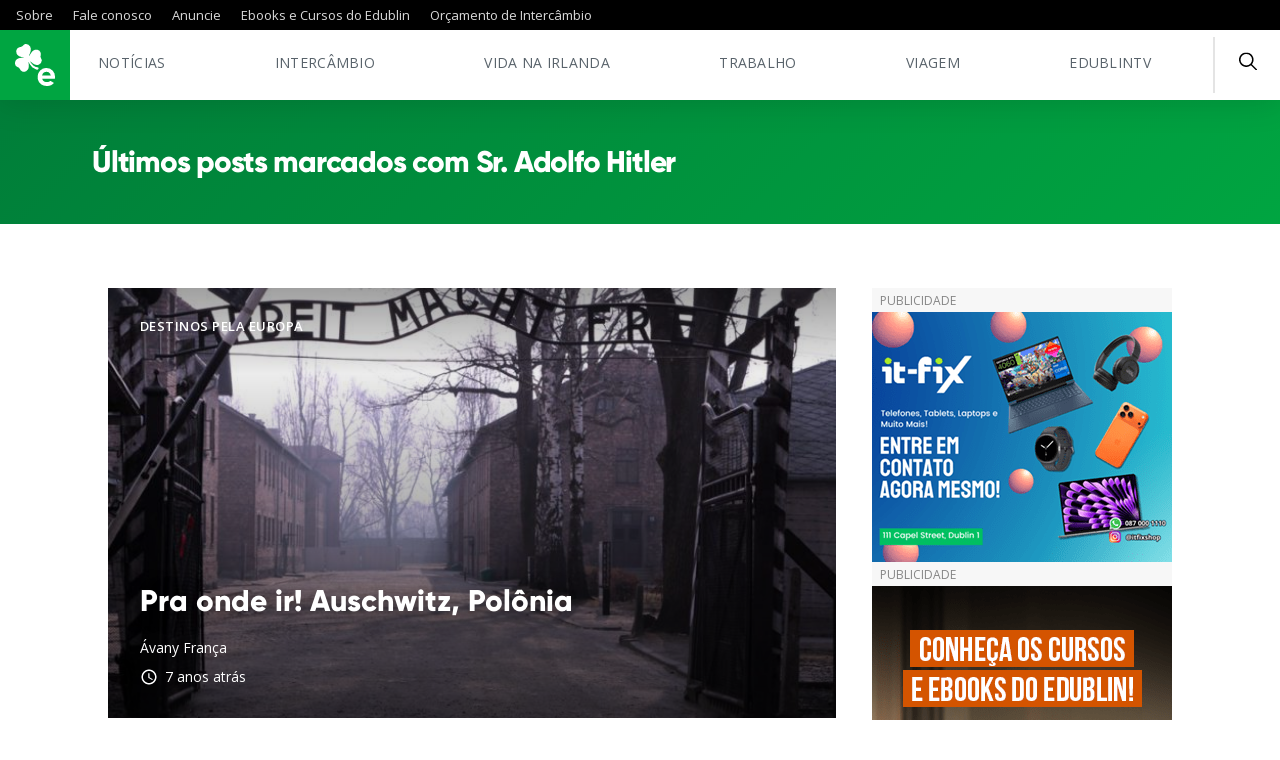

--- FILE ---
content_type: text/html; charset=UTF-8
request_url: https://www.edublin.com.br/tag/sr-adolfo-hitler/
body_size: 21258
content:
<!DOCTYPE html>
<html lang="pt-BR">
<head><meta charset="UTF-8"><script>if(navigator.userAgent.match(/MSIE|Internet Explorer/i)||navigator.userAgent.match(/Trident\/7\..*?rv:11/i)){var href=document.location.href;if(!href.match(/[?&]nowprocket/)){if(href.indexOf("?")==-1){if(href.indexOf("#")==-1){document.location.href=href+"?nowprocket=1"}else{document.location.href=href.replace("#","?nowprocket=1#")}}else{if(href.indexOf("#")==-1){document.location.href=href+"&nowprocket=1"}else{document.location.href=href.replace("#","&nowprocket=1#")}}}}</script><script>class RocketLazyLoadScripts{constructor(){this.triggerEvents=["keydown","mousedown","mousemove","touchmove","touchstart","touchend","wheel"],this.userEventHandler=this._triggerListener.bind(this),this.touchStartHandler=this._onTouchStart.bind(this),this.touchMoveHandler=this._onTouchMove.bind(this),this.touchEndHandler=this._onTouchEnd.bind(this),this.clickHandler=this._onClick.bind(this),this.interceptedClicks=[],window.addEventListener("pageshow",(e=>{this.persisted=e.persisted})),window.addEventListener("DOMContentLoaded",(()=>{this._preconnect3rdParties()})),this.delayedScripts={normal:[],async:[],defer:[]},this.allJQueries=[]}_addUserInteractionListener(e){document.hidden?e._triggerListener():(this.triggerEvents.forEach((t=>window.addEventListener(t,e.userEventHandler,{passive:!0}))),window.addEventListener("touchstart",e.touchStartHandler,{passive:!0}),window.addEventListener("mousedown",e.touchStartHandler),document.addEventListener("visibilitychange",e.userEventHandler))}_removeUserInteractionListener(){this.triggerEvents.forEach((e=>window.removeEventListener(e,this.userEventHandler,{passive:!0}))),document.removeEventListener("visibilitychange",this.userEventHandler)}_onTouchStart(e){"HTML"!==e.target.tagName&&(window.addEventListener("touchend",this.touchEndHandler),window.addEventListener("mouseup",this.touchEndHandler),window.addEventListener("touchmove",this.touchMoveHandler,{passive:!0}),window.addEventListener("mousemove",this.touchMoveHandler),e.target.addEventListener("click",this.clickHandler),this._renameDOMAttribute(e.target,"onclick","rocket-onclick"))}_onTouchMove(e){window.removeEventListener("touchend",this.touchEndHandler),window.removeEventListener("mouseup",this.touchEndHandler),window.removeEventListener("touchmove",this.touchMoveHandler,{passive:!0}),window.removeEventListener("mousemove",this.touchMoveHandler),e.target.removeEventListener("click",this.clickHandler),this._renameDOMAttribute(e.target,"rocket-onclick","onclick")}_onTouchEnd(e){window.removeEventListener("touchend",this.touchEndHandler),window.removeEventListener("mouseup",this.touchEndHandler),window.removeEventListener("touchmove",this.touchMoveHandler,{passive:!0}),window.removeEventListener("mousemove",this.touchMoveHandler)}_onClick(e){e.target.removeEventListener("click",this.clickHandler),this._renameDOMAttribute(e.target,"rocket-onclick","onclick"),this.interceptedClicks.push(e),e.preventDefault(),e.stopPropagation(),e.stopImmediatePropagation()}_replayClicks(){window.removeEventListener("touchstart",this.touchStartHandler,{passive:!0}),window.removeEventListener("mousedown",this.touchStartHandler),this.interceptedClicks.forEach((e=>{e.target.dispatchEvent(new MouseEvent("click",{view:e.view,bubbles:!0,cancelable:!0}))}))}_renameDOMAttribute(e,t,n){e.hasAttribute&&e.hasAttribute(t)&&(event.target.setAttribute(n,event.target.getAttribute(t)),event.target.removeAttribute(t))}_triggerListener(){this._removeUserInteractionListener(this),"loading"===document.readyState?document.addEventListener("DOMContentLoaded",this._loadEverythingNow.bind(this)):this._loadEverythingNow()}_preconnect3rdParties(){let e=[];document.querySelectorAll("script[type=rocketlazyloadscript]").forEach((t=>{if(t.hasAttribute("src")){const n=new URL(t.src).origin;n!==location.origin&&e.push({src:n,crossOrigin:t.crossOrigin||"module"===t.getAttribute("data-rocket-type")})}})),e=[...new Map(e.map((e=>[JSON.stringify(e),e]))).values()],this._batchInjectResourceHints(e,"preconnect")}async _loadEverythingNow(){this.lastBreath=Date.now(),this._delayEventListeners(),this._delayJQueryReady(this),this._handleDocumentWrite(),this._registerAllDelayedScripts(),this._preloadAllScripts(),await this._loadScriptsFromList(this.delayedScripts.normal),await this._loadScriptsFromList(this.delayedScripts.defer),await this._loadScriptsFromList(this.delayedScripts.async);try{await this._triggerDOMContentLoaded(),await this._triggerWindowLoad()}catch(e){}window.dispatchEvent(new Event("rocket-allScriptsLoaded")),this._replayClicks()}_registerAllDelayedScripts(){document.querySelectorAll("script[type=rocketlazyloadscript]").forEach((e=>{e.hasAttribute("src")?e.hasAttribute("async")&&!1!==e.async?this.delayedScripts.async.push(e):e.hasAttribute("defer")&&!1!==e.defer||"module"===e.getAttribute("data-rocket-type")?this.delayedScripts.defer.push(e):this.delayedScripts.normal.push(e):this.delayedScripts.normal.push(e)}))}async _transformScript(e){return await this._littleBreath(),new Promise((t=>{const n=document.createElement("script");[...e.attributes].forEach((e=>{let t=e.nodeName;"type"!==t&&("data-rocket-type"===t&&(t="type"),n.setAttribute(t,e.nodeValue))})),e.hasAttribute("src")?(n.addEventListener("load",t),n.addEventListener("error",t)):(n.text=e.text,t());try{e.parentNode.replaceChild(n,e)}catch(e){t()}}))}async _loadScriptsFromList(e){const t=e.shift();return t?(await this._transformScript(t),this._loadScriptsFromList(e)):Promise.resolve()}_preloadAllScripts(){this._batchInjectResourceHints([...this.delayedScripts.normal,...this.delayedScripts.defer,...this.delayedScripts.async],"preload")}_batchInjectResourceHints(e,t){var n=document.createDocumentFragment();e.forEach((e=>{if(e.src){const i=document.createElement("link");i.href=e.src,i.rel=t,"preconnect"!==t&&(i.as="script"),e.getAttribute&&"module"===e.getAttribute("data-rocket-type")&&(i.crossOrigin=!0),e.crossOrigin&&(i.crossOrigin=e.crossOrigin),n.appendChild(i)}})),document.head.appendChild(n)}_delayEventListeners(){let e={};function t(t,n){!function(t){function n(n){return e[t].eventsToRewrite.indexOf(n)>=0?"rocket-"+n:n}e[t]||(e[t]={originalFunctions:{add:t.addEventListener,remove:t.removeEventListener},eventsToRewrite:[]},t.addEventListener=function(){arguments[0]=n(arguments[0]),e[t].originalFunctions.add.apply(t,arguments)},t.removeEventListener=function(){arguments[0]=n(arguments[0]),e[t].originalFunctions.remove.apply(t,arguments)})}(t),e[t].eventsToRewrite.push(n)}function n(e,t){let n=e[t];Object.defineProperty(e,t,{get:()=>n||function(){},set(i){e["rocket"+t]=n=i}})}t(document,"DOMContentLoaded"),t(window,"DOMContentLoaded"),t(window,"load"),t(window,"pageshow"),t(document,"readystatechange"),n(document,"onreadystatechange"),n(window,"onload"),n(window,"onpageshow")}_delayJQueryReady(e){let t=window.jQuery;Object.defineProperty(window,"jQuery",{get:()=>t,set(n){if(n&&n.fn&&!e.allJQueries.includes(n)){n.fn.ready=n.fn.init.prototype.ready=function(t){e.domReadyFired?t.bind(document)(n):document.addEventListener("rocket-DOMContentLoaded",(()=>t.bind(document)(n)))};const t=n.fn.on;n.fn.on=n.fn.init.prototype.on=function(){if(this[0]===window){function e(e){return e.split(" ").map((e=>"load"===e||0===e.indexOf("load.")?"rocket-jquery-load":e)).join(" ")}"string"==typeof arguments[0]||arguments[0]instanceof String?arguments[0]=e(arguments[0]):"object"==typeof arguments[0]&&Object.keys(arguments[0]).forEach((t=>{delete Object.assign(arguments[0],{[e(t)]:arguments[0][t]})[t]}))}return t.apply(this,arguments),this},e.allJQueries.push(n)}t=n}})}async _triggerDOMContentLoaded(){this.domReadyFired=!0,await this._littleBreath(),document.dispatchEvent(new Event("rocket-DOMContentLoaded")),await this._littleBreath(),window.dispatchEvent(new Event("rocket-DOMContentLoaded")),await this._littleBreath(),document.dispatchEvent(new Event("rocket-readystatechange")),await this._littleBreath(),document.rocketonreadystatechange&&document.rocketonreadystatechange()}async _triggerWindowLoad(){await this._littleBreath(),window.dispatchEvent(new Event("rocket-load")),await this._littleBreath(),window.rocketonload&&window.rocketonload(),await this._littleBreath(),this.allJQueries.forEach((e=>e(window).trigger("rocket-jquery-load"))),await this._littleBreath();const e=new Event("rocket-pageshow");e.persisted=this.persisted,window.dispatchEvent(e),await this._littleBreath(),window.rocketonpageshow&&window.rocketonpageshow({persisted:this.persisted})}_handleDocumentWrite(){const e=new Map;document.write=document.writeln=function(t){const n=document.currentScript,i=document.createRange(),r=n.parentElement;let o=e.get(n);void 0===o&&(o=n.nextSibling,e.set(n,o));const s=document.createDocumentFragment();i.setStart(s,0),s.appendChild(i.createContextualFragment(t)),r.insertBefore(s,o)}}async _littleBreath(){Date.now()-this.lastBreath>45&&(await this._requestAnimFrame(),this.lastBreath=Date.now())}async _requestAnimFrame(){return document.hidden?new Promise((e=>setTimeout(e))):new Promise((e=>requestAnimationFrame(e)))}static run(){const e=new RocketLazyLoadScripts;e._addUserInteractionListener(e)}}RocketLazyLoadScripts.run();</script>
	
	<link rel="alternate" href="https://www.edublin.com.br" hreflang="pt_BR" />
	<meta name="viewport" content="width=device-width, initial-scale=1, minimum-scale=1, maximum-scale=1, user-scalable=0" />
	
		<meta name='robots' content='index, follow, max-image-preview:large, max-snippet:-1, max-video-preview:-1' />

	<!-- This site is optimized with the Yoast SEO Premium plugin v26.8 (Yoast SEO v26.8) - https://yoast.com/product/yoast-seo-premium-wordpress/ -->
	<title>Publicações com a tag Sr. Adolfo Hitler - edublin - Intercâmbio no Exterior</title><link rel="preload" as="style" href="https://fonts.googleapis.com/css?family=Merriweather%20Sans%3A300%2C400%2C700%7COpen%20Sans%3A300%2C400%2C600%2C700&#038;display=swap" /><link rel="stylesheet" href="https://fonts.googleapis.com/css?family=Merriweather%20Sans%3A300%2C400%2C700%7COpen%20Sans%3A300%2C400%2C600%2C700&#038;display=swap" media="print" onload="this.media='all'" /><noscript><link rel="stylesheet" href="https://fonts.googleapis.com/css?family=Merriweather%20Sans%3A300%2C400%2C700%7COpen%20Sans%3A300%2C400%2C600%2C700&#038;display=swap" /></noscript>
	<meta name="description" content="Todas as publicações no edublin contendo a tag Sr. Adolfo Hitler" />
	<link rel="canonical" href="https://www.edublin.com.br/tag/sr-adolfo-hitler/" />
	<meta property="og:locale" content="pt_BR" />
	<meta property="og:type" content="article" />
	<meta property="og:title" content="Arquivos Sr. Adolfo Hitler" />
	<meta property="og:description" content="Todas as publicações no edublin contendo a tag Sr. Adolfo Hitler" />
	<meta property="og:url" content="https://www.edublin.com.br/tag/sr-adolfo-hitler/" />
	<meta property="og:site_name" content="edublin - Intercâmbio no Exterior" />
	<meta property="og:image" content="https://www.edublin.com.br/wp-content/uploads/2021/06/more-01.png" />
	<meta property="og:image:width" content="1024" />
	<meta property="og:image:height" content="1024" />
	<meta property="og:image:type" content="image/png" />
	<meta name="twitter:card" content="summary_large_image" />
	<meta name="twitter:site" content="@edublin" />
	<script type="application/ld+json" class="yoast-schema-graph">{"@context":"https://schema.org","@graph":[{"@type":"CollectionPage","@id":"https://www.edublin.com.br/tag/sr-adolfo-hitler/","url":"https://www.edublin.com.br/tag/sr-adolfo-hitler/","name":"Publicações com a tag Sr. Adolfo Hitler - edublin - Intercâmbio no Exterior","isPartOf":{"@id":"https://www.edublin.com.br/#website"},"primaryImageOfPage":{"@id":"https://www.edublin.com.br/tag/sr-adolfo-hitler/#primaryimage"},"image":{"@id":"https://www.edublin.com.br/tag/sr-adolfo-hitler/#primaryimage"},"thumbnailUrl":"https://www.edublin.com.br/wp-content/uploads/2011/07/dreamstime_s_86731339.jpg","description":"Todas as publicações no edublin contendo a tag Sr. Adolfo Hitler","breadcrumb":{"@id":"https://www.edublin.com.br/tag/sr-adolfo-hitler/#breadcrumb"},"inLanguage":"pt-BR"},{"@type":"ImageObject","inLanguage":"pt-BR","@id":"https://www.edublin.com.br/tag/sr-adolfo-hitler/#primaryimage","url":"https://www.edublin.com.br/wp-content/uploads/2011/07/dreamstime_s_86731339.jpg","contentUrl":"https://www.edublin.com.br/wp-content/uploads/2011/07/dreamstime_s_86731339.jpg","width":800,"height":533,"caption":"Auschwitz é conhecido como o maior campo de concentração nazista do mundo.© Silentstar65 | Dreamstime.com"},{"@type":"BreadcrumbList","@id":"https://www.edublin.com.br/tag/sr-adolfo-hitler/#breadcrumb","itemListElement":[{"@type":"ListItem","position":1,"name":"Início","item":"https://www.edublin.com.br/"},{"@type":"ListItem","position":2,"name":"Sr. Adolfo Hitler"}]},{"@type":"WebSite","@id":"https://www.edublin.com.br/#website","url":"https://www.edublin.com.br/","name":"edublin - Intercâmbio no Exterior","description":"O maior site de dicas de Intercâmbio na Irlanda para quem busca Estudar e Trabalhar no Exterior","publisher":{"@id":"https://www.edublin.com.br/#organization"},"potentialAction":[{"@type":"SearchAction","target":{"@type":"EntryPoint","urlTemplate":"https://www.edublin.com.br/?s={search_term_string}"},"query-input":{"@type":"PropertyValueSpecification","valueRequired":true,"valueName":"search_term_string"}}],"inLanguage":"pt-BR"},{"@type":"Organization","@id":"https://www.edublin.com.br/#organization","name":"edublin","url":"https://www.edublin.com.br/","logo":{"@type":"ImageObject","inLanguage":"pt-BR","@id":"https://www.edublin.com.br/#/schema/logo/image/","url":"https://www.edublin.com.br/wp-content/uploads/2021/05/avatar05.png","contentUrl":"https://www.edublin.com.br/wp-content/uploads/2021/05/avatar05.png","width":800,"height":800,"caption":"edublin"},"image":{"@id":"https://www.edublin.com.br/#/schema/logo/image/"},"sameAs":["https://www.facebook.com/edublin","https://x.com/edublin","https://instagram.com/e_dublin","https://www.linkedin.com/company/e-dublin","https://br.pinterest.com/edublinsite","https://www.youtube.com/user/edublinTV"]}]}</script>
	<!-- / Yoast SEO Premium plugin. -->


<link rel='dns-prefetch' href='//apis.google.com' />
<link rel='dns-prefetch' href='//fonts.googleapis.com' />
<link rel='dns-prefetch' href='//fonts.gstatic.com' />
<link rel='dns-prefetch' href='//snap.licdn.com' />
<link rel='dns-prefetch' href='//connect.facebook.net' />
<link rel='dns-prefetch' href='//www.facebook.com' />
<link rel='dns-prefetch' href='//www.googletagmanager.com' />
<link rel='dns-prefetch' href='//www.segurospromo.com.br' />
<link rel='dns-prefetch' href='//use.fontawesome.com' />
<link href='https://fonts.gstatic.com' crossorigin rel='preconnect' />
<style id='wp-img-auto-sizes-contain-inline-css' type='text/css'>
img:is([sizes=auto i],[sizes^="auto," i]){contain-intrinsic-size:3000px 1500px}
/*# sourceURL=wp-img-auto-sizes-contain-inline-css */
</style>
<style id='classic-theme-styles-inline-css' type='text/css'>
/*! This file is auto-generated */
.wp-block-button__link{color:#fff;background-color:#32373c;border-radius:9999px;box-shadow:none;text-decoration:none;padding:calc(.667em + 2px) calc(1.333em + 2px);font-size:1.125em}.wp-block-file__button{background:#32373c;color:#fff;text-decoration:none}
/*# sourceURL=/wp-includes/css/classic-themes.min.css */
</style>
<link data-minify="1" rel='stylesheet' id='contact-form-7-css' href='https://www.edublin.com.br/wp-content/cache/min/1/wp-content/plugins/contact-form-7/includes/css/styles.css?ver=1767874818' type='text/css' media='all' />
<link data-minify="1" rel='stylesheet' id='seguros-promo-css' href='https://www.edublin.com.br/wp-content/cache/min/1/wp-content/plugins/seguros-promo/public/css/public.css?ver=1767874818' type='text/css' media='all' />
<link data-minify="1" rel='stylesheet' id='main-css-css' href='https://www.edublin.com.br/wp-content/cache/min/1/wp-content/themes/edublin_2021/build/css/main.css?ver=1767874818' type='text/css' media='all' />
<link data-minify="1" rel='stylesheet' id='style-css-css' href='https://www.edublin.com.br/wp-content/cache/min/1/wp-content/themes/edublin_2021/style.css?ver=1767874818' type='text/css' media='all' />

<style id='rocket-lazyload-inline-css' type='text/css'>
.rll-youtube-player{position:relative;padding-bottom:56.23%;height:0;overflow:hidden;max-width:100%;}.rll-youtube-player:focus-within{outline: 2px solid currentColor;outline-offset: 5px;}.rll-youtube-player iframe{position:absolute;top:0;left:0;width:100%;height:100%;z-index:100;background:0 0}.rll-youtube-player img{bottom:0;display:block;left:0;margin:auto;max-width:100%;width:100%;position:absolute;right:0;top:0;border:none;height:auto;-webkit-transition:.4s all;-moz-transition:.4s all;transition:.4s all}.rll-youtube-player img:hover{-webkit-filter:brightness(75%)}.rll-youtube-player .play{height:100%;width:100%;left:0;top:0;position:absolute;background:url(https://www.edublin.com.br/wp-content/plugins/wp-rocket/assets/img/youtube.png) no-repeat center;background-color: transparent !important;cursor:pointer;border:none;}
/*# sourceURL=rocket-lazyload-inline-css */
</style>
<script type="rocketlazyloadscript" data-rocket-type="text/javascript" src="https://www.edublin.com.br/wp-content/plugins/wp-edublin/assets/js/scripts-header.js?ver=6.9" id="my-js-header-js"></script>
<script type="rocketlazyloadscript" data-minify="1" data-rocket-type="text/javascript" src="https://www.edublin.com.br/wp-content/cache/min/1/wp-content/themes/edublin_2021/build/js/jquery.js?ver=1767874818" id="jquery-js"></script>
<script type="rocketlazyloadscript" data-rocket-type="text/javascript" src="https://www.edublin.com.br/wp-content/plugins/wp-edublin/assets/css/styles.css?ver=6.9" id="my-css-js"></script>

<!-- This site is using AdRotate v5.17.1 to display their advertisements - https://ajdg.solutions/ -->
<!-- AdRotate CSS -->
<style type="text/css" media="screen">
	.g { margin:0px; padding:0px; overflow:hidden; line-height:1; zoom:1; }
	.g img { height:auto; }
	.g-col { position:relative; float:left; }
	.g-col:first-child { margin-left: 0; }
	.g-col:last-child { margin-right: 0; }
	.g-3 { margin:0px;  width:100%; max-width:300px; height:100%; max-height:90px; }
	@media only screen and (max-width: 480px) {
		.g-col, .g-dyn, .g-single { width:100%; margin-left:0; margin-right:0; }
	}
</style>
<!-- /AdRotate CSS -->

<meta name="generator" content="Site Kit by Google 1.170.0" /><link data-minify="1" type="text/css" rel="stylesheet" href="https://www.edublin.com.br/wp-content/cache/min/1/wp-content/plugins/wp-activity/wp-activity.css?ver=1767874818" /><link rel="icon" href="https://www.edublin.com.br/wp-content/uploads/2021/05/cropped-edublin-32x32.png" sizes="32x32" />
<link rel="icon" href="https://www.edublin.com.br/wp-content/uploads/2021/05/cropped-edublin-192x192.png" sizes="192x192" />
<link rel="apple-touch-icon" href="https://www.edublin.com.br/wp-content/uploads/2021/05/cropped-edublin-180x180.png" />
<meta name="msapplication-TileImage" content="https://www.edublin.com.br/wp-content/uploads/2021/05/cropped-edublin-270x270.png" />
<noscript><style id="rocket-lazyload-nojs-css">.rll-youtube-player, [data-lazy-src]{display:none !important;}</style></noscript>	
	<!-- Google tag (gtag.js) -->
<script type="rocketlazyloadscript" async src="https://www.googletagmanager.com/gtag/js?id=G-EBZ52BQGK0"></script>
<script type="rocketlazyloadscript">
  window.dataLayer = window.dataLayer || [];
  function gtag(){dataLayer.push(arguments);}
  gtag('js', new Date());

  gtag('config', 'G-EBZ52BQGK0');
</script>
	
<!-- Google Tag Manager -->
<script type="rocketlazyloadscript">(function(w,d,s,l,i){w[l]=w[l]||[];w[l].push({'gtm.start':
new Date().getTime(),event:'gtm.js'});var f=d.getElementsByTagName(s)[0],
j=d.createElement(s),dl=l!='dataLayer'?'&l='+l:'';j.async=true;j.src=
'https://www.googletagmanager.com/gtm.js?id='+i+dl;f.parentNode.insertBefore(j,f);
})(window,document,'script','dataLayer','GTM-NQN82VH');</script>
<!-- End Google Tag Manager -->

<!-- Facebook Pixel Code -->
<script type="rocketlazyloadscript">
  !function(f,b,e,v,n,t,s)
  {if(f.fbq)return;n=f.fbq=function(){n.callMethod?
  n.callMethod.apply(n,arguments):n.queue.push(arguments)};
  if(!f._fbq)f._fbq=n;n.push=n;n.loaded=!0;n.version='2.0';
  n.queue=[];t=b.createElement(e);t.async=!0;
  t.src=v;s=b.getElementsByTagName(e)[0];
  s.parentNode.insertBefore(t,s)}(window, document,'script',
  'https://connect.facebook.net/en_US/fbevents.js');
  fbq('init', '286558418180853');
  fbq('track', 'PageView');
</script>
<noscript><img height="1" width="1" style="display:none"
  src="https://www.facebook.com/tr?id=286558418180853&ev=PageView&noscript=1"
/></noscript>
<!-- End Facebook Pixel Code BR-->
		

	
<style id='global-styles-inline-css' type='text/css'>
:root{--wp--preset--aspect-ratio--square: 1;--wp--preset--aspect-ratio--4-3: 4/3;--wp--preset--aspect-ratio--3-4: 3/4;--wp--preset--aspect-ratio--3-2: 3/2;--wp--preset--aspect-ratio--2-3: 2/3;--wp--preset--aspect-ratio--16-9: 16/9;--wp--preset--aspect-ratio--9-16: 9/16;--wp--preset--color--black: #000000;--wp--preset--color--cyan-bluish-gray: #abb8c3;--wp--preset--color--white: #ffffff;--wp--preset--color--pale-pink: #f78da7;--wp--preset--color--vivid-red: #cf2e2e;--wp--preset--color--luminous-vivid-orange: #ff6900;--wp--preset--color--luminous-vivid-amber: #fcb900;--wp--preset--color--light-green-cyan: #7bdcb5;--wp--preset--color--vivid-green-cyan: #00d084;--wp--preset--color--pale-cyan-blue: #8ed1fc;--wp--preset--color--vivid-cyan-blue: #0693e3;--wp--preset--color--vivid-purple: #9b51e0;--wp--preset--gradient--vivid-cyan-blue-to-vivid-purple: linear-gradient(135deg,rgb(6,147,227) 0%,rgb(155,81,224) 100%);--wp--preset--gradient--light-green-cyan-to-vivid-green-cyan: linear-gradient(135deg,rgb(122,220,180) 0%,rgb(0,208,130) 100%);--wp--preset--gradient--luminous-vivid-amber-to-luminous-vivid-orange: linear-gradient(135deg,rgb(252,185,0) 0%,rgb(255,105,0) 100%);--wp--preset--gradient--luminous-vivid-orange-to-vivid-red: linear-gradient(135deg,rgb(255,105,0) 0%,rgb(207,46,46) 100%);--wp--preset--gradient--very-light-gray-to-cyan-bluish-gray: linear-gradient(135deg,rgb(238,238,238) 0%,rgb(169,184,195) 100%);--wp--preset--gradient--cool-to-warm-spectrum: linear-gradient(135deg,rgb(74,234,220) 0%,rgb(151,120,209) 20%,rgb(207,42,186) 40%,rgb(238,44,130) 60%,rgb(251,105,98) 80%,rgb(254,248,76) 100%);--wp--preset--gradient--blush-light-purple: linear-gradient(135deg,rgb(255,206,236) 0%,rgb(152,150,240) 100%);--wp--preset--gradient--blush-bordeaux: linear-gradient(135deg,rgb(254,205,165) 0%,rgb(254,45,45) 50%,rgb(107,0,62) 100%);--wp--preset--gradient--luminous-dusk: linear-gradient(135deg,rgb(255,203,112) 0%,rgb(199,81,192) 50%,rgb(65,88,208) 100%);--wp--preset--gradient--pale-ocean: linear-gradient(135deg,rgb(255,245,203) 0%,rgb(182,227,212) 50%,rgb(51,167,181) 100%);--wp--preset--gradient--electric-grass: linear-gradient(135deg,rgb(202,248,128) 0%,rgb(113,206,126) 100%);--wp--preset--gradient--midnight: linear-gradient(135deg,rgb(2,3,129) 0%,rgb(40,116,252) 100%);--wp--preset--font-size--small: 13px;--wp--preset--font-size--medium: 20px;--wp--preset--font-size--large: 36px;--wp--preset--font-size--x-large: 42px;--wp--preset--spacing--20: 0.44rem;--wp--preset--spacing--30: 0.67rem;--wp--preset--spacing--40: 1rem;--wp--preset--spacing--50: 1.5rem;--wp--preset--spacing--60: 2.25rem;--wp--preset--spacing--70: 3.38rem;--wp--preset--spacing--80: 5.06rem;--wp--preset--shadow--natural: 6px 6px 9px rgba(0, 0, 0, 0.2);--wp--preset--shadow--deep: 12px 12px 50px rgba(0, 0, 0, 0.4);--wp--preset--shadow--sharp: 6px 6px 0px rgba(0, 0, 0, 0.2);--wp--preset--shadow--outlined: 6px 6px 0px -3px rgb(255, 255, 255), 6px 6px rgb(0, 0, 0);--wp--preset--shadow--crisp: 6px 6px 0px rgb(0, 0, 0);}:where(.is-layout-flex){gap: 0.5em;}:where(.is-layout-grid){gap: 0.5em;}body .is-layout-flex{display: flex;}.is-layout-flex{flex-wrap: wrap;align-items: center;}.is-layout-flex > :is(*, div){margin: 0;}body .is-layout-grid{display: grid;}.is-layout-grid > :is(*, div){margin: 0;}:where(.wp-block-columns.is-layout-flex){gap: 2em;}:where(.wp-block-columns.is-layout-grid){gap: 2em;}:where(.wp-block-post-template.is-layout-flex){gap: 1.25em;}:where(.wp-block-post-template.is-layout-grid){gap: 1.25em;}.has-black-color{color: var(--wp--preset--color--black) !important;}.has-cyan-bluish-gray-color{color: var(--wp--preset--color--cyan-bluish-gray) !important;}.has-white-color{color: var(--wp--preset--color--white) !important;}.has-pale-pink-color{color: var(--wp--preset--color--pale-pink) !important;}.has-vivid-red-color{color: var(--wp--preset--color--vivid-red) !important;}.has-luminous-vivid-orange-color{color: var(--wp--preset--color--luminous-vivid-orange) !important;}.has-luminous-vivid-amber-color{color: var(--wp--preset--color--luminous-vivid-amber) !important;}.has-light-green-cyan-color{color: var(--wp--preset--color--light-green-cyan) !important;}.has-vivid-green-cyan-color{color: var(--wp--preset--color--vivid-green-cyan) !important;}.has-pale-cyan-blue-color{color: var(--wp--preset--color--pale-cyan-blue) !important;}.has-vivid-cyan-blue-color{color: var(--wp--preset--color--vivid-cyan-blue) !important;}.has-vivid-purple-color{color: var(--wp--preset--color--vivid-purple) !important;}.has-black-background-color{background-color: var(--wp--preset--color--black) !important;}.has-cyan-bluish-gray-background-color{background-color: var(--wp--preset--color--cyan-bluish-gray) !important;}.has-white-background-color{background-color: var(--wp--preset--color--white) !important;}.has-pale-pink-background-color{background-color: var(--wp--preset--color--pale-pink) !important;}.has-vivid-red-background-color{background-color: var(--wp--preset--color--vivid-red) !important;}.has-luminous-vivid-orange-background-color{background-color: var(--wp--preset--color--luminous-vivid-orange) !important;}.has-luminous-vivid-amber-background-color{background-color: var(--wp--preset--color--luminous-vivid-amber) !important;}.has-light-green-cyan-background-color{background-color: var(--wp--preset--color--light-green-cyan) !important;}.has-vivid-green-cyan-background-color{background-color: var(--wp--preset--color--vivid-green-cyan) !important;}.has-pale-cyan-blue-background-color{background-color: var(--wp--preset--color--pale-cyan-blue) !important;}.has-vivid-cyan-blue-background-color{background-color: var(--wp--preset--color--vivid-cyan-blue) !important;}.has-vivid-purple-background-color{background-color: var(--wp--preset--color--vivid-purple) !important;}.has-black-border-color{border-color: var(--wp--preset--color--black) !important;}.has-cyan-bluish-gray-border-color{border-color: var(--wp--preset--color--cyan-bluish-gray) !important;}.has-white-border-color{border-color: var(--wp--preset--color--white) !important;}.has-pale-pink-border-color{border-color: var(--wp--preset--color--pale-pink) !important;}.has-vivid-red-border-color{border-color: var(--wp--preset--color--vivid-red) !important;}.has-luminous-vivid-orange-border-color{border-color: var(--wp--preset--color--luminous-vivid-orange) !important;}.has-luminous-vivid-amber-border-color{border-color: var(--wp--preset--color--luminous-vivid-amber) !important;}.has-light-green-cyan-border-color{border-color: var(--wp--preset--color--light-green-cyan) !important;}.has-vivid-green-cyan-border-color{border-color: var(--wp--preset--color--vivid-green-cyan) !important;}.has-pale-cyan-blue-border-color{border-color: var(--wp--preset--color--pale-cyan-blue) !important;}.has-vivid-cyan-blue-border-color{border-color: var(--wp--preset--color--vivid-cyan-blue) !important;}.has-vivid-purple-border-color{border-color: var(--wp--preset--color--vivid-purple) !important;}.has-vivid-cyan-blue-to-vivid-purple-gradient-background{background: var(--wp--preset--gradient--vivid-cyan-blue-to-vivid-purple) !important;}.has-light-green-cyan-to-vivid-green-cyan-gradient-background{background: var(--wp--preset--gradient--light-green-cyan-to-vivid-green-cyan) !important;}.has-luminous-vivid-amber-to-luminous-vivid-orange-gradient-background{background: var(--wp--preset--gradient--luminous-vivid-amber-to-luminous-vivid-orange) !important;}.has-luminous-vivid-orange-to-vivid-red-gradient-background{background: var(--wp--preset--gradient--luminous-vivid-orange-to-vivid-red) !important;}.has-very-light-gray-to-cyan-bluish-gray-gradient-background{background: var(--wp--preset--gradient--very-light-gray-to-cyan-bluish-gray) !important;}.has-cool-to-warm-spectrum-gradient-background{background: var(--wp--preset--gradient--cool-to-warm-spectrum) !important;}.has-blush-light-purple-gradient-background{background: var(--wp--preset--gradient--blush-light-purple) !important;}.has-blush-bordeaux-gradient-background{background: var(--wp--preset--gradient--blush-bordeaux) !important;}.has-luminous-dusk-gradient-background{background: var(--wp--preset--gradient--luminous-dusk) !important;}.has-pale-ocean-gradient-background{background: var(--wp--preset--gradient--pale-ocean) !important;}.has-electric-grass-gradient-background{background: var(--wp--preset--gradient--electric-grass) !important;}.has-midnight-gradient-background{background: var(--wp--preset--gradient--midnight) !important;}.has-small-font-size{font-size: var(--wp--preset--font-size--small) !important;}.has-medium-font-size{font-size: var(--wp--preset--font-size--medium) !important;}.has-large-font-size{font-size: var(--wp--preset--font-size--large) !important;}.has-x-large-font-size{font-size: var(--wp--preset--font-size--x-large) !important;}
/*# sourceURL=global-styles-inline-css */
</style>
</head>

<body class="archive tag tag-sr-adolfo-hitler tag-14671 wp-theme-edublin_2021 c-offcanvas-content-wrap">
	
<!-- Google Tag Manager (noscript) -->
<noscript><iframe src="https://www.googletagmanager.com/ns.html?id=GTM-NQN82VH"
height="0" width="0" style="display:none;visibility:hidden"></iframe></noscript>
<!-- End Google Tag Manager (noscript) -->
	
	
	<div class="header-placeholder"></div>
	<header class="header ">

		<!-- Menu institucional -->
		<nav class="header__top">
			<div class="header__top__container container">
				<ul class="header__top__menu"><li class="header__top__menu__item  header__top__menu__item--12351"><a href="https://www.edublin.com.br/sobre-nos/" data-id="12351" class="header__top__menu__link">Sobre</a></li>
<li class="header__top__menu__item  header__top__menu__item--139064"><a href="https://www.edublin.com.br/fale-conosco/" data-id="139064" class="header__top__menu__link">Fale conosco</a></li>
<li class="header__top__menu__item  header__top__menu__item--12346"><a href="https://www.edublin.com.br/anuncie/" data-id="12346" class="header__top__menu__link">Anuncie</a></li>
<li class="header__top__menu__item  header__top__menu__item--148922"><a title="Planeje seu intercâmbio e transforme sua carreira" href="https://lp.edublin.com.br/produtos-de-intercambio" data-id="148922" class="header__top__menu__link">Ebooks e Cursos do Edublin</a></li>
<li class="header__top__menu__item  header__top__menu__item--155139"><a href="https://www.edublin.com.br/orcamento-facil/" data-id="155139" class="header__top__menu__link">Orçamento de Intercâmbio</a></li>
</ul>			</div>
		</nav>

		<!-- Menu principal -->
		<nav class="header__main">
			<div class="header__main__container container">
				<div class="header__main__logo">
					<a class="header__main__logo__link" href="https://www.edublin.com.br">
																					<svg xmlns="http://www.w3.org/2000/svg" width="40" height="41.113" viewBox="0 0 40 41.113">
	  <path id="Union_1" data-name="Union 1" d="M31.908,41.1c-5.462,0-9.276-3.625-9.276-8.819a8.566,8.566,0,0,1,8.89-8.819,8.459,8.459,0,0,1,8.471,8.819h0a10.073,10.073,0,0,1-.135,1.656H27.114l.222.608c.67,1.829,2.224,2.757,4.643,2.757a5.177,5.177,0,0,0,3.446-1.223l3.467,1.991a8.518,8.518,0,0,1-6.523,3.042Q32.139,41.113,31.908,41.1ZM27.222,30.338l-.157.57h8.742l-.158-.57a4.411,4.411,0,0,0-8.427,0ZM5.794,25.816C5,24.907,4.739,23.943,3.65,23.105a18.516,18.516,0,0,0-1.843-.913,1.934,1.934,0,0,1-.27-.175A3.558,3.558,0,0,1,0,19.125V18.85a5.566,5.566,0,0,1,.952-3.108,6.4,6.4,0,0,1,3.634-2,13.856,13.856,0,0,1,2.342-.227c.167,0,.333,0,.5.014.655.037,1.2.055,1.663.055.2,0,.376,0,.541-.01H9.624l.236-.012s-.6-.179-.974-.275c-.179-.042-.368-.086-.572-.128-.392-.085-.832-.175-1.324-.265a15.351,15.351,0,0,1-2.244-.681,5.43,5.43,0,0,1-3.482-4.94c0-.122.006-.243.015-.365a4.77,4.77,0,0,1,.171-.951,3.934,3.934,0,0,1,2.479-2.6C5.056,2.919,6.047,3,7.206,2.267A18.283,18.283,0,0,0,8.7.842c.082-.069.167-.134.255-.194A3.278,3.278,0,0,1,10.94,0a5.408,5.408,0,0,1,4.112,2.247,5.832,5.832,0,0,1,.724,2.909v.075a6.623,6.623,0,0,1-.09,1.113,12.692,12.692,0,0,1-.767,2.74A18.173,18.173,0,0,0,14,11.578V11.6a2.614,2.614,0,0,1-.062.267L13.012,14.2l-3.273-.605,3.279.615.417,3.558c.022.184.047.377.075.582.058.395.124.84.2,1.331a15.612,15.612,0,0,1,.135,1.946c0,.126,0,.258-.007.395a5.557,5.557,0,0,1-2.091,4.2,4.837,4.837,0,0,1-2.663,1.036,2.6,2.6,0,0,1-.28.01A3.984,3.984,0,0,1,5.794,25.816Zm16.333-.69a7.824,7.824,0,0,1-.97-.162,11.837,11.837,0,0,1-6.6-5.451,13.677,13.677,0,0,1-.79-1.6,1.753,1.753,0,0,0-.379-.706c.009.171.028.356.047.555L13.018,14.2l.5.579-.5-.579.433.505L13.02,14.2l2.19,2.555L13.02,14.2l.922-2.336-.009.036-.009.038-.029.09v.033l.014-.018.009-.01a1.1,1.1,0,0,1,.066-.095h.009a11.37,11.37,0,0,0,.757-1.024c.1-.156.208-.316.317-.5.212-.34.448-.719.7-1.154a15.48,15.48,0,0,1,1.41-1.873,5.605,5.605,0,0,1,2.237-1.528l.015-.009a5.438,5.438,0,0,1,1.878-.339,4.865,4.865,0,0,1,2.874.917,3.947,3.947,0,0,1,1.6,3.221v.112c0,.84-.2,1.537-.2,2.356a4.455,4.455,0,0,0,.1.989A18.2,18.2,0,0,0,26.505,15a2.965,2.965,0,0,1,.094.308,3.267,3.267,0,0,1,.138.928,4.618,4.618,0,0,1-2.447,3.713,4.944,4.944,0,0,1-1.277.544,3.235,3.235,0,0,1-.783.082,7.018,7.018,0,0,1-3.286-.887,12.571,12.571,0,0,1-2.314-1.656c-.562-.537-1.032-.957-1.419-1.263a5.211,5.211,0,0,0,.84,1.765l.057.085a14.291,14.291,0,0,0,2.29,2.538,8.719,8.719,0,0,0,3.82,1.639,1.647,1.647,0,0,1,.979.293.961.961,0,0,1,.339.729,1.4,1.4,0,0,1-.079.44,1.2,1.2,0,0,1-1.331.871Z" transform="translate(0 0)" fill="#fff"/>
	</svg>
																		</a>
				</div>

				
				<ul class="header__main__menu-items"><li class="header__main__menu-items__item  header__main__menu-items__item--14486"><a title="Últimas notícias publicadas" href="https://www.edublin.com.br/./noticias/" data-id="14486" class="header__main__menu-items__link">Notícias</a></li>
<li class="header__main__menu-items__item  header__main__menu-items__item--parent  header__main__menu-items__item--15419"><a title="Planeje seu Intercâmbio" href="https://www.edublin.com.br/./tudo-sobre-intercambio/" data-id="15419" class="header__main__menu-items__link">Intercâmbio</a></li>
<li class="header__main__menu-items__item  header__main__menu-items__item--parent  header__main__menu-items__item--12524"><a href="https://www.edublin.com.br/./vida-na-irlanda/" data-id="12524" class="header__main__menu-items__link">Vida na Irlanda</a></li>
<li class="header__main__menu-items__item  header__main__menu-items__item--parent  header__main__menu-items__item--15426"><a href="https://www.edublin.com.br/./trabalho/" data-id="15426" class="header__main__menu-items__link">Trabalho</a></li>
<li class="header__main__menu-items__item  header__main__menu-items__item--parent  header__main__menu-items__item--15420"><a href="https://www.edublin.com.br/./burocracia/" data-id="15420" class="header__main__menu-items__link">Burocracia</a></li>
<li class="header__main__menu-items__item  header__main__menu-items__item--parent  header__main__menu-items__item--15421"><a href="https://www.edublin.com.br/./viagem/" data-id="15421" class="header__main__menu-items__link">Viagem</a></li>
<li class="header__main__menu-items__item  header__main__menu-items__item--parent  header__main__menu-items__item--15427"><a href="https://www.edublin.com.br/./cultura/" data-id="15427" class="header__main__menu-items__link">Cultura</a></li>
<li class="header__main__menu-items__item  header__main__menu-items__item--parent  header__main__menu-items__item--15422"><a href="https://www.edublin.com.br/./atualidades/" data-id="15422" class="header__main__menu-items__link">Atualidades</a></li>
<li class="header__main__menu-items__item  header__main__menu-items__item--parent  header__main__menu-items__item--4032"><a href="https://www.edublin.com.br/./e-dublin-tv/" data-id="4032" class="header__main__menu-items__link">edublinTV</a></li>
</ul>
									<ul class="header__main__socials">
																					<li class="header__main__socials__item">
																		<a class="header__main__socials__link" href="https://www.instagram.com/e_dublin/" target="_blank">
										<img width="512" height="512" class="header__main__socials__image" src="data:image/svg+xml,%3Csvg%20xmlns='http://www.w3.org/2000/svg'%20viewBox='0%200%20512%20512'%3E%3C/svg%3E" alt="" data-lazy-src="https://www.edublin.com.br/wp-content/uploads/2019/04/socials__instagram.svg"><noscript><img width="512" height="512" class="header__main__socials__image" src="https://www.edublin.com.br/wp-content/uploads/2019/04/socials__instagram.svg" alt=""></noscript>
									</a>
								</li>
																												<li class="header__main__socials__item">
																		<a class="header__main__socials__link" href="https://www.youtube.com/user/edublinTV" target="_blank">
										<img width="512" height="512" class="header__main__socials__image" src="data:image/svg+xml,%3Csvg%20xmlns='http://www.w3.org/2000/svg'%20viewBox='0%200%20512%20512'%3E%3C/svg%3E" alt="" data-lazy-src="https://www.edublin.com.br/wp-content/uploads/2020/08/youtube.png"><noscript><img width="512" height="512" class="header__main__socials__image" src="https://www.edublin.com.br/wp-content/uploads/2020/08/youtube.png" alt=""></noscript>
									</a>
								</li>
																												<li class="header__main__socials__item">
																		<a class="header__main__socials__link" href="https://www.facebook.com/edublin/" target="_blank">
										<img width="32" height="32" class="header__main__socials__image" src="data:image/svg+xml,%3Csvg%20xmlns='http://www.w3.org/2000/svg'%20viewBox='0%200%2032%2032'%3E%3C/svg%3E" alt="" data-lazy-src="https://www.edublin.com.br/wp-content/uploads/2019/04/socials__facebook.svg"><noscript><img width="32" height="32" class="header__main__socials__image" src="https://www.edublin.com.br/wp-content/uploads/2019/04/socials__facebook.svg" alt=""></noscript>
									</a>
								</li>
																																												</ul>
				
				<button class="header__main__search" data-search-modal-trigger>Busca</button>

				<ul class="header__main__mobile">
					<li class="header__main__mobile__item" data-search-modal-trigger>
						<img width="18" height="18" class="header__main__mobile__icon" src="data:image/svg+xml,%3Csvg%20xmlns='http://www.w3.org/2000/svg'%20viewBox='0%200%2018%2018'%3E%3C/svg%3E" alt="Pesquise" data-lazy-src="https://www.edublin.com.br/wp-content/themes/edublin_2021/build/img/mobile-search-trigger.svg"><noscript><img width="18" height="18" class="header__main__mobile__icon" src="https://www.edublin.com.br/wp-content/themes/edublin_2021/build/img/mobile-search-trigger.svg" alt="Pesquise"></noscript>
					</li>
					<li class="header__main__mobile__item" data-offcanvas-trigger="offCanvas">
						<img width="18" height="16" class="header__main__mobile__icon" src="data:image/svg+xml,%3Csvg%20xmlns='http://www.w3.org/2000/svg'%20viewBox='0%200%2018%2016'%3E%3C/svg%3E" alt="Menu" data-lazy-src="https://www.edublin.com.br/wp-content/themes/edublin_2021/build/img/mobile-menu-trigger.svg"><noscript><img width="18" height="16" class="header__main__mobile__icon" src="https://www.edublin.com.br/wp-content/themes/edublin_2021/build/img/mobile-menu-trigger.svg" alt="Menu"></noscript>
					</li>
				</ul>
			</div>
		</nav>

		<div class="header__menu-hover">
	<div class="header__menu-hover__container container">
		<div class="header__menu-hover__item header__menu-hover__item--14486"><div class="header__menu-hover__category"><p class="header__menu-hover__title" style="color: "><a href="https://www.edublin.com.br/./noticias/">Notícias</a></p><nav class="header__menu-hover__children"></nav></div><ul class="header__menu-hover__posts"><li class="header__menu-hover__posts__item"><img width="333" height="200" class="header__menu-hover__posts__item__thumbnail" src="data:image/svg+xml,%3Csvg%20xmlns='http://www.w3.org/2000/svg'%20viewBox='0%200%20333%20200'%3E%3C/svg%3E" data-lazy-src="https://www.edublin.com.br/wp-content/uploads/2026/01/ryanair-333x200.jpg"><noscript><img width="333" height="200" class="header__menu-hover__posts__item__thumbnail" src="https://www.edublin.com.br/wp-content/uploads/2026/01/ryanair-333x200.jpg"></noscript><span class="header__menu-hover__posts__item__term">Atualidades</span><h2 class="header__menu-hover__posts__item__title">Durante troca de farpas com Elon Musk, Ryanair lança promoção relâmpago</h2><p class="header__menu-hover__posts__item__time">18 horas atrás</p><a class="header__menu-hover__posts__item__permalink" href="https://www.edublin.com.br/ryanair/?cat-ref=14486">Durante troca de farpas com Elon Musk, Ryanair lança promoção relâmpago</a></li><li class="header__menu-hover__posts__item"><img width="333" height="200" class="header__menu-hover__posts__item__thumbnail" src="data:image/svg+xml,%3Csvg%20xmlns='http://www.w3.org/2000/svg'%20viewBox='0%200%20333%20200'%3E%3C/svg%3E" data-lazy-src="https://www.edublin.com.br/wp-content/uploads/2025/03/imigrantes-irlanda-333x200.png"><noscript><img width="333" height="200" class="header__menu-hover__posts__item__thumbnail" src="https://www.edublin.com.br/wp-content/uploads/2025/03/imigrantes-irlanda-333x200.png"></noscript><span class="header__menu-hover__posts__item__term">Notícias</span><h2 class="header__menu-hover__posts__item__title">Imigrantes na Irlanda: estudo mostra dados reais vs percepção dos irlandeses sobre o assunto</h2><p class="header__menu-hover__posts__item__time">3 dias atrás</p><a class="header__menu-hover__posts__item__permalink" href="https://www.edublin.com.br/imigrantes-na-irlanda/?cat-ref=14486">Imigrantes na Irlanda: estudo mostra dados reais vs percepção dos irlandeses sobre o assunto</a></li><li class="header__menu-hover__posts__item"><img width="333" height="200" class="header__menu-hover__posts__item__thumbnail" src="data:image/svg+xml,%3Csvg%20xmlns='http://www.w3.org/2000/svg'%20viewBox='0%200%20333%20200'%3E%3C/svg%3E" data-lazy-src="https://www.edublin.com.br/wp-content/uploads/2024/12/retorno-voluntario-irlanda-1-333x200.jpg"><noscript><img width="333" height="200" class="header__menu-hover__posts__item__thumbnail" src="https://www.edublin.com.br/wp-content/uploads/2024/12/retorno-voluntario-irlanda-1-333x200.jpg"></noscript><span class="header__menu-hover__posts__item__term">Notícias</span><h2 class="header__menu-hover__posts__item__title">Programa de Deportação Voluntária na Irlanda: Como Funciona</h2><p class="header__menu-hover__posts__item__time">1 semana atrás</p><a class="header__menu-hover__posts__item__permalink" href="https://www.edublin.com.br/programa-de-deportacao-voluntaria-na-irlanda/?cat-ref=14486">Programa de Deportação Voluntária na Irlanda: Como Funciona</a></li></ul></div><div class="header__menu-hover__item header__menu-hover__item--15419"><div class="header__menu-hover__category"><p class="header__menu-hover__title" style="color: #3abfc0"><a href="https://www.edublin.com.br/./tudo-sobre-intercambio/">Intercâmbio</a></p><nav class="header__menu-hover__children"><a class="header__menu-hover__children__item" href="https://www.edublin.com.br/orcamento-facil/">Solicite seu orçamento</a><a class="header__menu-hover__children__item" href="https://www.edublin.com.br/./tudo-sobre-intercambio/planejamento-de-intercambio/">Planeje seu Intercâmbio</a><a class="header__menu-hover__children__item" href="https://www.edublin.com.br/./tudo-sobre-intercambio/destinos-de-intercambio/">Destinos de Intercâmbio</a><a class="header__menu-hover__children__item" href="https://www.edublin.com.br/./burocracia/tipos-de-visto/">Tipos de Visto</a><a class="header__menu-hover__children__item" href="https://www.edublin.com.br/./agencias-de-intercambio/">Agências de Intercâmbio</a></nav></div><ul class="header__menu-hover__posts"><li class="header__menu-hover__posts__item"><img width="333" height="200" class="header__menu-hover__posts__item__thumbnail" src="data:image/svg+xml,%3Csvg%20xmlns='http://www.w3.org/2000/svg'%20viewBox='0%200%20333%20200'%3E%3C/svg%3E" data-lazy-src="https://www.edublin.com.br/wp-content/uploads/2021/11/curiosidades-sobre-a-nova-zelandia-6-333x200.jpg"><noscript><img width="333" height="200" class="header__menu-hover__posts__item__thumbnail" src="https://www.edublin.com.br/wp-content/uploads/2021/11/curiosidades-sobre-a-nova-zelandia-6-333x200.jpg"></noscript><span class="header__menu-hover__posts__item__term">Destinos de Intercâmbio</span><h2 class="header__menu-hover__posts__item__title">Nova Zelândia: curiosidades sobre o país do Senhor dos Anéis</h2><p class="header__menu-hover__posts__item__time">1 dia atrás</p><a class="header__menu-hover__posts__item__permalink" href="https://www.edublin.com.br/nova-zelandia/?cat-ref=15419">Nova Zelândia: curiosidades sobre o país do Senhor dos Anéis</a></li><li class="header__menu-hover__posts__item"><img width="333" height="200" class="header__menu-hover__posts__item__thumbnail" src="data:image/svg+xml,%3Csvg%20xmlns='http://www.w3.org/2000/svg'%20viewBox='0%200%20333%20200'%3E%3C/svg%3E" data-lazy-src="https://www.edublin.com.br/wp-content/uploads/2025/01/bolsa-de-estudo-irlanda-2-333x200.jpg"><noscript><img width="333" height="200" class="header__menu-hover__posts__item__thumbnail" src="https://www.edublin.com.br/wp-content/uploads/2025/01/bolsa-de-estudo-irlanda-2-333x200.jpg"></noscript><span class="header__menu-hover__posts__item__term">Planeje seu Intercâmbio</span><h2 class="header__menu-hover__posts__item__title">Bolsa de estudos na Irlanda 2026: governo oferece 60 vagas para mestrado e doutorado</h2><p class="header__menu-hover__posts__item__time">1 semana atrás</p><a class="header__menu-hover__posts__item__permalink" href="https://www.edublin.com.br/bolsas-de-estudos-na-irlanda/?cat-ref=15419">Bolsa de estudos na Irlanda 2026: governo oferece 60 vagas para mestrado e doutorado</a></li><li class="header__menu-hover__posts__item"><img width="333" height="200" class="header__menu-hover__posts__item__thumbnail" src="data:image/svg+xml,%3Csvg%20xmlns='http://www.w3.org/2000/svg'%20viewBox='0%200%20333%20200'%3E%3C/svg%3E" data-lazy-src="https://www.edublin.com.br/wp-content/uploads/2022/04/morar-na-australia-333x200.jpg"><noscript><img width="333" height="200" class="header__menu-hover__posts__item__thumbnail" src="https://www.edublin.com.br/wp-content/uploads/2022/04/morar-na-australia-333x200.jpg"></noscript><span class="header__menu-hover__posts__item__term">Destinos de Intercâmbio</span><h2 class="header__menu-hover__posts__item__title">Morar na Austrália: vistos, planejamento e cidades para viver em 2026</h2><p class="header__menu-hover__posts__item__time">1 semana atrás</p><a class="header__menu-hover__posts__item__permalink" href="https://www.edublin.com.br/morar-na-australia/?cat-ref=15419">Morar na Austrália: vistos, planejamento e cidades para viver em 2026</a></li></ul></div><style>
							.header__main__menu-items__item--15419.header__main__menu-items__item--hover {
								color: #3abfc0 !important;
							}
						</style><div class="header__menu-hover__item header__menu-hover__item--12524"><div class="header__menu-hover__category"><p class="header__menu-hover__title" style="color: #87c03a"><a href="https://www.edublin.com.br/./vida-na-irlanda/">Vida na Irlanda</a></p><nav class="header__menu-hover__children"><a class="header__menu-hover__children__item" href="https://www.edublin.com.br/tag/gastos-mensais/">Custo de vida</a><a class="header__menu-hover__children__item" href="https://www.edublin.com.br/./vida-na-irlanda/acomodacao/">Acomodação</a><a class="header__menu-hover__children__item" href="https://www.edublin.com.br/./vida-na-irlanda/regioes-da-irlanda/">Regiões da Irlanda</a><a class="header__menu-hover__children__item" href="https://www.edublin.com.br/./vida-na-irlanda/curiosidades/">Curiosidades</a></nav></div><ul class="header__menu-hover__posts"><li class="header__menu-hover__posts__item"><img width="333" height="200" class="header__menu-hover__posts__item__thumbnail" src="data:image/svg+xml,%3Csvg%20xmlns='http://www.w3.org/2000/svg'%20viewBox='0%200%20333%20200'%3E%3C/svg%3E" data-lazy-src="https://www.edublin.com.br/wp-content/uploads/2023/01/credito-aluguel-irlanda-333x200.jpg"><noscript><img width="333" height="200" class="header__menu-hover__posts__item__thumbnail" src="https://www.edublin.com.br/wp-content/uploads/2023/01/credito-aluguel-irlanda-333x200.jpg"></noscript><span class="header__menu-hover__posts__item__term">Acomodação</span><h2 class="header__menu-hover__posts__item__title">Rent Tax Credit: O que é, como funciona e quem pode solicitar o Crédito de Aluguel na Irlanda</h2><p class="header__menu-hover__posts__item__time">2 dias atrás</p><a class="header__menu-hover__posts__item__permalink" href="https://www.edublin.com.br/credito-de-aluguel-na-irlanda/?cat-ref=12524">Rent Tax Credit: O que é, como funciona e quem pode solicitar o Crédito de Aluguel na Irlanda</a></li><li class="header__menu-hover__posts__item"><img width="333" height="200" class="header__menu-hover__posts__item__thumbnail" src="data:image/svg+xml,%3Csvg%20xmlns='http://www.w3.org/2000/svg'%20viewBox='0%200%20333%20200'%3E%3C/svg%3E" data-lazy-src="https://www.edublin.com.br/wp-content/uploads/2015/08/skerries-333x200.jpg"><noscript><img width="333" height="200" class="header__menu-hover__posts__item__thumbnail" src="https://www.edublin.com.br/wp-content/uploads/2015/08/skerries-333x200.jpg"></noscript><span class="header__menu-hover__posts__item__term">Destinos pela Irlanda</span><h2 class="header__menu-hover__posts__item__title">O que fazer em Skerries, na Irlanda: dicas para curtir um dia de sol</h2><p class="header__menu-hover__posts__item__time">3 dias atrás</p><a class="header__menu-hover__posts__item__permalink" href="https://www.edublin.com.br/o-que-fazer-em-skerries/?cat-ref=12524">O que fazer em Skerries, na Irlanda: dicas para curtir um dia de sol</a></li><li class="header__menu-hover__posts__item"><img width="333" height="200" class="header__menu-hover__posts__item__thumbnail" src="data:image/svg+xml,%3Csvg%20xmlns='http://www.w3.org/2000/svg'%20viewBox='0%200%20333%20200'%3E%3C/svg%3E" data-lazy-src="https://www.edublin.com.br/wp-content/uploads/2023/07/preco-pint-cerveja-irlanda-333x200.jpg"><noscript><img width="333" height="200" class="header__menu-hover__posts__item__thumbnail" src="https://www.edublin.com.br/wp-content/uploads/2023/07/preco-pint-cerveja-irlanda-333x200.jpg"></noscript><span class="header__menu-hover__posts__item__term">Custo de Vida</span><h2 class="header__menu-hover__posts__item__title">Preço da pint de Guinness vai aumentar na Irlanda a partir de fevereiro</h2><p class="header__menu-hover__posts__item__time">6 dias atrás</p><a class="header__menu-hover__posts__item__permalink" href="https://www.edublin.com.br/preco-da-pint-de-cerveja/?cat-ref=12524">Preço da pint de Guinness vai aumentar na Irlanda a partir de fevereiro</a></li></ul></div><style>
							.header__main__menu-items__item--12524.header__main__menu-items__item--hover {
								color: #87c03a !important;
							}
						</style><div class="header__menu-hover__item header__menu-hover__item--15426"><div class="header__menu-hover__category"><p class="header__menu-hover__title" style="color: #36c7fa"><a href="https://www.edublin.com.br/./trabalho/">Trabalho</a></p><nav class="header__menu-hover__children"><a class="header__menu-hover__children__item" href="https://www.edublin.com.br/./trabalho/trabalho-na-irlanda/">Trabalho na Irlanda</a><a class="header__menu-hover__children__item" href="https://www.edublin.com.br/./trabalho/dicas-profissionais/">Dicas Profissionais</a><a class="header__menu-hover__children__item" href="https://www.edublin.com.br/./trabalho/carreira-internacional/">Carreira Internacional</a></nav></div><ul class="header__menu-hover__posts"><li class="header__menu-hover__posts__item"><img width="333" height="200" class="header__menu-hover__posts__item__thumbnail" src="data:image/svg+xml,%3Csvg%20xmlns='http://www.w3.org/2000/svg'%20viewBox='0%200%20333%20200'%3E%3C/svg%3E" data-lazy-src="https://www.edublin.com.br/wp-content/uploads/2021/12/intercambio-agricola-4-333x200.jpg"><noscript><img width="333" height="200" class="header__menu-hover__posts__item__thumbnail" src="https://www.edublin.com.br/wp-content/uploads/2021/12/intercambio-agricola-4-333x200.jpg"></noscript><span class="header__menu-hover__posts__item__term">Carreira Internacional</span><h2 class="header__menu-hover__posts__item__title">Intercâmbio agrícola: como estudar e trabalhar em fazendas no exterior</h2><p class="header__menu-hover__posts__item__time">1 dia atrás</p><a class="header__menu-hover__posts__item__permalink" href="https://www.edublin.com.br/intercambio-agricola/?cat-ref=15426">Intercâmbio agrícola: como estudar e trabalhar em fazendas no exterior</a></li><li class="header__menu-hover__posts__item"><img width="333" height="200" class="header__menu-hover__posts__item__thumbnail" src="data:image/svg+xml,%3Csvg%20xmlns='http://www.w3.org/2000/svg'%20viewBox='0%200%20333%20200'%3E%3C/svg%3E" data-lazy-src="https://www.edublin.com.br/wp-content/uploads/2025/03/imigrantes-irlanda-333x200.png"><noscript><img width="333" height="200" class="header__menu-hover__posts__item__thumbnail" src="https://www.edublin.com.br/wp-content/uploads/2025/03/imigrantes-irlanda-333x200.png"></noscript><span class="header__menu-hover__posts__item__term">Notícias</span><h2 class="header__menu-hover__posts__item__title">Imigrantes na Irlanda: estudo mostra dados reais vs percepção dos irlandeses sobre o assunto</h2><p class="header__menu-hover__posts__item__time">3 dias atrás</p><a class="header__menu-hover__posts__item__permalink" href="https://www.edublin.com.br/imigrantes-na-irlanda/?cat-ref=15426">Imigrantes na Irlanda: estudo mostra dados reais vs percepção dos irlandeses sobre o assunto</a></li><li class="header__menu-hover__posts__item"><img width="333" height="200" class="header__menu-hover__posts__item__thumbnail" src="data:image/svg+xml,%3Csvg%20xmlns='http://www.w3.org/2000/svg'%20viewBox='0%200%20333%20200'%3E%3C/svg%3E" data-lazy-src="https://www.edublin.com.br/wp-content/uploads/2022/07/cytonn-photography-l3MMvRYdPhc-unsplash-1-333x200.jpg"><noscript><img width="333" height="200" class="header__menu-hover__posts__item__thumbnail" src="https://www.edublin.com.br/wp-content/uploads/2022/07/cytonn-photography-l3MMvRYdPhc-unsplash-1-333x200.jpg"></noscript><span class="header__menu-hover__posts__item__term">Carreira Internacional</span><h2 class="header__menu-hover__posts__item__title">Vagas de emprego fora do Brasil em 2026</h2><p class="header__menu-hover__posts__item__time">1 semana atrás</p><a class="header__menu-hover__posts__item__permalink" href="https://www.edublin.com.br/vagas-de-emprego-fora-do-brasil/?cat-ref=15426">Vagas de emprego fora do Brasil em 2026</a></li></ul></div><style>
							.header__main__menu-items__item--15426.header__main__menu-items__item--hover {
								color: #36c7fa !important;
							}
						</style><div class="header__menu-hover__item header__menu-hover__item--15420"><div class="header__menu-hover__category"><p class="header__menu-hover__title" style="color: #ec9e37"><a href="https://www.edublin.com.br/./burocracia/">Burocracia</a></p><nav class="header__menu-hover__children"><a class="header__menu-hover__children__item" href="https://www.edublin.com.br/./burocracia/tipos-de-visto/">Tipos de Visto</a><a class="header__menu-hover__children__item" href="https://www.edublin.com.br/./burocracia/taxas-e-impostos/">Taxas e Impostos</a><a class="header__menu-hover__children__item" href="https://www.edublin.com.br/./atualidades/servicos-para-brasileiros/">Serviços para Brasileiros</a></nav></div><ul class="header__menu-hover__posts"><li class="header__menu-hover__posts__item"><img width="333" height="200" class="header__menu-hover__posts__item__thumbnail" src="data:image/svg+xml,%3Csvg%20xmlns='http://www.w3.org/2000/svg'%20viewBox='0%200%20333%20200'%3E%3C/svg%3E" data-lazy-src="https://www.edublin.com.br/wp-content/uploads/2019/08/dan-dealmeida-ODNe1jriB4Y-unsplash-333x200.jpg"><noscript><img width="333" height="200" class="header__menu-hover__posts__item__thumbnail" src="https://www.edublin.com.br/wp-content/uploads/2019/08/dan-dealmeida-ODNe1jriB4Y-unsplash-333x200.jpg"></noscript><span class="header__menu-hover__posts__item__term">Taxas e Impostos</span><h2 class="header__menu-hover__posts__item__title">Quanto custa gás e eletricidade na Irlanda em 2026?</h2><p class="header__menu-hover__posts__item__time">5 horas atrás</p><a class="header__menu-hover__posts__item__permalink" href="https://www.edublin.com.br/quanto-custa-gas-e-luz-na-irlanda/?cat-ref=15420">Quanto custa gás e eletricidade na Irlanda em 2026?</a></li><li class="header__menu-hover__posts__item"><img width="333" height="200" class="header__menu-hover__posts__item__thumbnail" src="data:image/svg+xml,%3Csvg%20xmlns='http://www.w3.org/2000/svg'%20viewBox='0%200%20333%20200'%3E%3C/svg%3E" data-lazy-src="https://www.edublin.com.br/wp-content/uploads/2023/01/credito-aluguel-irlanda-333x200.jpg"><noscript><img width="333" height="200" class="header__menu-hover__posts__item__thumbnail" src="https://www.edublin.com.br/wp-content/uploads/2023/01/credito-aluguel-irlanda-333x200.jpg"></noscript><span class="header__menu-hover__posts__item__term">Acomodação</span><h2 class="header__menu-hover__posts__item__title">Rent Tax Credit: O que é, como funciona e quem pode solicitar o Crédito de Aluguel na Irlanda</h2><p class="header__menu-hover__posts__item__time">2 dias atrás</p><a class="header__menu-hover__posts__item__permalink" href="https://www.edublin.com.br/credito-de-aluguel-na-irlanda/?cat-ref=15420">Rent Tax Credit: O que é, como funciona e quem pode solicitar o Crédito de Aluguel na Irlanda</a></li><li class="header__menu-hover__posts__item"><img width="333" height="200" class="header__menu-hover__posts__item__thumbnail" src="data:image/svg+xml,%3Csvg%20xmlns='http://www.w3.org/2000/svg'%20viewBox='0%200%20333%20200'%3E%3C/svg%3E" data-lazy-src="https://www.edublin.com.br/wp-content/uploads/2026/01/saida-definitiva-333x200.jpeg"><noscript><img width="333" height="200" class="header__menu-hover__posts__item__thumbnail" src="https://www.edublin.com.br/wp-content/uploads/2026/01/saida-definitiva-333x200.jpeg"></noscript><span class="header__menu-hover__posts__item__term">Notícias</span><h2 class="header__menu-hover__posts__item__title">Declaração de Saída Definitiva: o que brasileiros no exterior precisam saber para evitar problemas com a Receita Federal</h2><p class="header__menu-hover__posts__item__time">2 semanas atrás</p><a class="header__menu-hover__posts__item__permalink" href="https://www.edublin.com.br/declaracao-de-saida-definitiva/?cat-ref=15420">Declaração de Saída Definitiva: o que brasileiros no exterior precisam saber para evitar problemas com a Receita Federal</a></li></ul></div><style>
							.header__main__menu-items__item--15420.header__main__menu-items__item--hover {
								color: #ec9e37 !important;
							}
						</style><div class="header__menu-hover__item header__menu-hover__item--15421"><div class="header__menu-hover__category"><p class="header__menu-hover__title" style="color: #29cba0"><a href="https://www.edublin.com.br/./viagem/">Viagem</a></p><nav class="header__menu-hover__children"><a class="header__menu-hover__children__item" href="https://www.edublin.com.br/./viagem/destinos-pela-irlanda/">Destinos pela Irlanda</a><a class="header__menu-hover__children__item" href="https://www.edublin.com.br/./viagem/destinos-pela-europa/">Destinos pela Europa</a><a class="header__menu-hover__children__item" href="https://www.edublin.com.br/./viagem/destinos-pelo-mundo/">Destinos pelo Mundo</a></nav></div><ul class="header__menu-hover__posts"><li class="header__menu-hover__posts__item"><img width="333" height="200" class="header__menu-hover__posts__item__thumbnail" src="data:image/svg+xml,%3Csvg%20xmlns='http://www.w3.org/2000/svg'%20viewBox='0%200%20333%20200'%3E%3C/svg%3E" data-lazy-src="https://www.edublin.com.br/wp-content/uploads/2026/01/ryanair-333x200.jpg"><noscript><img width="333" height="200" class="header__menu-hover__posts__item__thumbnail" src="https://www.edublin.com.br/wp-content/uploads/2026/01/ryanair-333x200.jpg"></noscript><span class="header__menu-hover__posts__item__term">Atualidades</span><h2 class="header__menu-hover__posts__item__title">Durante troca de farpas com Elon Musk, Ryanair lança promoção relâmpago</h2><p class="header__menu-hover__posts__item__time">18 horas atrás</p><a class="header__menu-hover__posts__item__permalink" href="https://www.edublin.com.br/ryanair/?cat-ref=15421">Durante troca de farpas com Elon Musk, Ryanair lança promoção relâmpago</a></li><li class="header__menu-hover__posts__item"><img width="333" height="200" class="header__menu-hover__posts__item__thumbnail" src="data:image/svg+xml,%3Csvg%20xmlns='http://www.w3.org/2000/svg'%20viewBox='0%200%20333%20200'%3E%3C/svg%3E" data-lazy-src="https://www.edublin.com.br/wp-content/uploads/2015/08/skerries-333x200.jpg"><noscript><img width="333" height="200" class="header__menu-hover__posts__item__thumbnail" src="https://www.edublin.com.br/wp-content/uploads/2015/08/skerries-333x200.jpg"></noscript><span class="header__menu-hover__posts__item__term">Destinos pela Irlanda</span><h2 class="header__menu-hover__posts__item__title">O que fazer em Skerries, na Irlanda: dicas para curtir um dia de sol</h2><p class="header__menu-hover__posts__item__time">3 dias atrás</p><a class="header__menu-hover__posts__item__permalink" href="https://www.edublin.com.br/o-que-fazer-em-skerries/?cat-ref=15421">O que fazer em Skerries, na Irlanda: dicas para curtir um dia de sol</a></li><li class="header__menu-hover__posts__item"><img width="333" height="200" class="header__menu-hover__posts__item__thumbnail" src="data:image/svg+xml,%3Csvg%20xmlns='http://www.w3.org/2000/svg'%20viewBox='0%200%20333%20200'%3E%3C/svg%3E" data-lazy-src="https://www.edublin.com.br/wp-content/uploads/2019/10/irlanda-do-norte-irlandes-ou-britanico-333x200.jpg"><noscript><img width="333" height="200" class="header__menu-hover__posts__item__thumbnail" src="https://www.edublin.com.br/wp-content/uploads/2019/10/irlanda-do-norte-irlandes-ou-britanico-333x200.jpg"></noscript><span class="header__menu-hover__posts__item__term">Destinos pela Europa</span><h2 class="header__menu-hover__posts__item__title">Irlanda do Norte: conheça a história e conflitos do país e saiba o que visitar</h2><p class="header__menu-hover__posts__item__time">3 dias atrás</p><a class="header__menu-hover__posts__item__permalink" href="https://www.edublin.com.br/irlanda-do-norte/?cat-ref=15421">Irlanda do Norte: conheça a história e conflitos do país e saiba o que visitar</a></li></ul></div><style>
							.header__main__menu-items__item--15421.header__main__menu-items__item--hover {
								color: #29cba0 !important;
							}
						</style><div class="header__menu-hover__item header__menu-hover__item--15427"><div class="header__menu-hover__category"><p class="header__menu-hover__title" style="color: #8529cb"><a href="https://www.edublin.com.br/./cultura/">Cultura</a></p><nav class="header__menu-hover__children"><a class="header__menu-hover__children__item" href="https://www.edublin.com.br/./cultura/politica-2/">Política</a><a class="header__menu-hover__children__item" href="https://www.edublin.com.br/./cultura/esportes-2/">Esportes</a><a class="header__menu-hover__children__item" href="https://www.edublin.com.br/./cultura/economia/">Economia</a></nav></div><ul class="header__menu-hover__posts"><li class="header__menu-hover__posts__item"><img width="333" height="200" class="header__menu-hover__posts__item__thumbnail" src="data:image/svg+xml,%3Csvg%20xmlns='http://www.w3.org/2000/svg'%20viewBox='0%200%20333%20200'%3E%3C/svg%3E" data-lazy-src="https://www.edublin.com.br/wp-content/uploads/2023/03/inflacao-na-irlanda-333x200.jpg"><noscript><img width="333" height="200" class="header__menu-hover__posts__item__thumbnail" src="https://www.edublin.com.br/wp-content/uploads/2023/03/inflacao-na-irlanda-333x200.jpg"></noscript><span class="header__menu-hover__posts__item__term">Economia</span><h2 class="header__menu-hover__posts__item__title">Inflação na Irlanda: o que os dados mais recentes revelam sobre custo de vida</h2><p class="header__menu-hover__posts__item__time">1 semana atrás</p><a class="header__menu-hover__posts__item__permalink" href="https://www.edublin.com.br/inflacao-na-irlanda/?cat-ref=15427">Inflação na Irlanda: o que os dados mais recentes revelam sobre custo de vida</a></li><li class="header__menu-hover__posts__item"><img width="333" height="200" class="header__menu-hover__posts__item__thumbnail" src="data:image/svg+xml,%3Csvg%20xmlns='http://www.w3.org/2000/svg'%20viewBox='0%200%20333%20200'%3E%3C/svg%3E" data-lazy-src="https://www.edublin.com.br/wp-content/uploads/2026/01/acordo-uniao-europeia-mercosul-333x200.png"><noscript><img width="333" height="200" class="header__menu-hover__posts__item__thumbnail" src="https://www.edublin.com.br/wp-content/uploads/2026/01/acordo-uniao-europeia-mercosul-333x200.png"></noscript><span class="header__menu-hover__posts__item__term">Economia</span><h2 class="header__menu-hover__posts__item__title">Governo da Irlanda afirma que votará contra acordo comercial entre União Europeia e Mercosul</h2><p class="header__menu-hover__posts__item__time">2 semanas atrás</p><a class="header__menu-hover__posts__item__permalink" href="https://www.edublin.com.br/governo-da-irlanda-afirma-que-votara-contra-acordo-comercial-entre-uniao-europeia-e-mercosul/?cat-ref=15427">Governo da Irlanda afirma que votará contra acordo comercial entre União Europeia e Mercosul</a></li><li class="header__menu-hover__posts__item"><img width="333" height="200" class="header__menu-hover__posts__item__thumbnail" src="data:image/svg+xml,%3Csvg%20xmlns='http://www.w3.org/2000/svg'%20viewBox='0%200%20333%20200'%3E%3C/svg%3E" data-lazy-src="https://www.edublin.com.br/wp-content/uploads/2020/11/irlanda-do-norte-reino-unido-333x200.jpg"><noscript><img width="333" height="200" class="header__menu-hover__posts__item__thumbnail" src="https://www.edublin.com.br/wp-content/uploads/2020/11/irlanda-do-norte-reino-unido-333x200.jpg"></noscript><span class="header__menu-hover__posts__item__term">Política</span><h2 class="header__menu-hover__posts__item__title">Qual a diferença entre Irlanda e Irlanda do Norte?</h2><p class="header__menu-hover__posts__item__time">2 semanas atrás</p><a class="header__menu-hover__posts__item__permalink" href="https://www.edublin.com.br/irlanda-e-irlanda-do-norte/?cat-ref=15427">Qual a diferença entre Irlanda e Irlanda do Norte?</a></li></ul></div><style>
							.header__main__menu-items__item--15427.header__main__menu-items__item--hover {
								color: #8529cb !important;
							}
						</style><div class="header__menu-hover__item header__menu-hover__item--15422"><div class="header__menu-hover__category"><p class="header__menu-hover__title" style="color: #d5444f"><a href="https://www.edublin.com.br/./atualidades/">Atualidades</a></p><nav class="header__menu-hover__children"><a class="header__menu-hover__children__item" href="https://www.edublin.com.br/./atualidades/agenda-cultural/">Agenda Cultural</a><a class="header__menu-hover__children__item" href="https://www.edublin.com.br/./atualidades/gastronomia/">Gastronomia</a><a class="header__menu-hover__children__item" href="https://www.edublin.com.br/./atualidades/entretenimento/">Entretenimento</a><a class="header__menu-hover__children__item" href="https://www.edublin.com.br/./atualidades/vida-noturna/">Vida Noturna</a></nav></div><ul class="header__menu-hover__posts"><li class="header__menu-hover__posts__item"><img width="333" height="200" class="header__menu-hover__posts__item__thumbnail" src="data:image/svg+xml,%3Csvg%20xmlns='http://www.w3.org/2000/svg'%20viewBox='0%200%20333%20200'%3E%3C/svg%3E" data-lazy-src="https://www.edublin.com.br/wp-content/uploads/2026/01/ryanair-333x200.jpg"><noscript><img width="333" height="200" class="header__menu-hover__posts__item__thumbnail" src="https://www.edublin.com.br/wp-content/uploads/2026/01/ryanair-333x200.jpg"></noscript><span class="header__menu-hover__posts__item__term">Atualidades</span><h2 class="header__menu-hover__posts__item__title">Durante troca de farpas com Elon Musk, Ryanair lança promoção relâmpago</h2><p class="header__menu-hover__posts__item__time">18 horas atrás</p><a class="header__menu-hover__posts__item__permalink" href="https://www.edublin.com.br/ryanair/?cat-ref=15422">Durante troca de farpas com Elon Musk, Ryanair lança promoção relâmpago</a></li><li class="header__menu-hover__posts__item"><img width="333" height="200" class="header__menu-hover__posts__item__thumbnail" src="data:image/svg+xml,%3Csvg%20xmlns='http://www.w3.org/2000/svg'%20viewBox='0%200%20333%20200'%3E%3C/svg%3E" data-lazy-src="https://www.edublin.com.br/wp-content/uploads/2025/11/agenda-shows-irlanda-333x200.png"><noscript><img width="333" height="200" class="header__menu-hover__posts__item__thumbnail" src="https://www.edublin.com.br/wp-content/uploads/2025/11/agenda-shows-irlanda-333x200.png"></noscript><span class="header__menu-hover__posts__item__term">Agenda Cultural</span><h2 class="header__menu-hover__posts__item__title">Agenda de shows brasileiros na Irlanda 2026: conheça os artistas que se apresentam no país</h2><p class="header__menu-hover__posts__item__time">1 semana atrás</p><a class="header__menu-hover__posts__item__permalink" href="https://www.edublin.com.br/agenda-de-shows-na-irlanda-2026/?cat-ref=15422">Agenda de shows brasileiros na Irlanda 2026: conheça os artistas que se apresentam no país</a></li><li class="header__menu-hover__posts__item"><img width="333" height="200" class="header__menu-hover__posts__item__thumbnail" src="data:image/svg+xml,%3Csvg%20xmlns='http://www.w3.org/2000/svg'%20viewBox='0%200%20333%20200'%3E%3C/svg%3E" data-lazy-src="https://www.edublin.com.br/wp-content/uploads/2026/01/Gabriela-Fujikawa-dublin-333x200.jpg"><noscript><img width="333" height="200" class="header__menu-hover__posts__item__thumbnail" src="https://www.edublin.com.br/wp-content/uploads/2026/01/Gabriela-Fujikawa-dublin-333x200.jpg"></noscript><span class="header__menu-hover__posts__item__term">Entretenimento</span><h2 class="header__menu-hover__posts__item__title">Bailarina de 15 anos vai representar o Brasil na Copa do Mundo de Dança que será realizada em Dublin</h2><p class="header__menu-hover__posts__item__time">2 semanas atrás</p><a class="header__menu-hover__posts__item__permalink" href="https://www.edublin.com.br/gabriela-fujikawa/?cat-ref=15422">Bailarina de 15 anos vai representar o Brasil na Copa do Mundo de Dança que será realizada em Dublin</a></li></ul></div><style>
							.header__main__menu-items__item--15422.header__main__menu-items__item--hover {
								color: #d5444f !important;
							}
						</style><div class="header__menu-hover__item header__menu-hover__item--4032"><div class="header__menu-hover__category"><p class="header__menu-hover__title" style="color: #e23d3d"><a href="https://www.edublin.com.br/./e-dublin-tv/">edublinTV</a></p><nav class="header__menu-hover__children"><a class="header__menu-hover__children__item" href="https://www.edublin.com.br/./e-dublincast-e-dublin/">edublinCast</a></nav></div><ul class="header__menu-hover__posts"><li class="header__menu-hover__posts__item"><img width="333" height="200" class="header__menu-hover__posts__item__thumbnail" src="data:image/svg+xml,%3Csvg%20xmlns='http://www.w3.org/2000/svg'%20viewBox='0%200%20333%20200'%3E%3C/svg%3E" data-lazy-src="https://www.edublin.com.br/wp-content/uploads/2025/09/pub-mais-antigo-do-mundo-333x200.jpg"><noscript><img width="333" height="200" class="header__menu-hover__posts__item__thumbnail" src="https://www.edublin.com.br/wp-content/uploads/2025/09/pub-mais-antigo-do-mundo-333x200.jpg"></noscript><span class="header__menu-hover__posts__item__term">edublinTV</span><h2 class="header__menu-hover__posts__item__title">Sean&#8217;s Bar, o pub mais antigo da Irlanda (e talvez do mundo!)</h2><p class="header__menu-hover__posts__item__time">7 meses atrás</p><a class="header__menu-hover__posts__item__permalink" href="https://www.edublin.com.br/seans-bar-o-pub-mais-antigo-da-irlanda/?cat-ref=4032">Sean&#8217;s Bar, o pub mais antigo da Irlanda (e talvez do mundo!)</a></li><li class="header__menu-hover__posts__item"><img width="333" height="200" class="header__menu-hover__posts__item__thumbnail" src="data:image/svg+xml,%3Csvg%20xmlns='http://www.w3.org/2000/svg'%20viewBox='0%200%20333%20200'%3E%3C/svg%3E" data-lazy-src="https://www.edublin.com.br/wp-content/uploads/2021/08/Irlanda-EIRE-333x200.jpg"><noscript><img width="333" height="200" class="header__menu-hover__posts__item__thumbnail" src="https://www.edublin.com.br/wp-content/uploads/2021/08/Irlanda-EIRE-333x200.jpg"></noscript><span class="header__menu-hover__posts__item__term">Curiosidades</span><h2 class="header__menu-hover__posts__item__title">O que significa &#8216;Éire&#8217; e por que a palavra é vista em toda a costa da Irlanda?</h2><p class="header__menu-hover__posts__item__time">8 meses atrás</p><a class="header__menu-hover__posts__item__permalink" href="https://www.edublin.com.br/eire/?cat-ref=4032">O que significa &#8216;Éire&#8217; e por que a palavra é vista em toda a costa da Irlanda?</a></li><li class="header__menu-hover__posts__item"><img width="333" height="200" class="header__menu-hover__posts__item__thumbnail" src="data:image/svg+xml,%3Csvg%20xmlns='http://www.w3.org/2000/svg'%20viewBox='0%200%20333%20200'%3E%3C/svg%3E" data-lazy-src="https://www.edublin.com.br/wp-content/uploads/2025/09/morte-papa-francisco-333x200.jpg"><noscript><img width="333" height="200" class="header__menu-hover__posts__item__thumbnail" src="https://www.edublin.com.br/wp-content/uploads/2025/09/morte-papa-francisco-333x200.jpg"></noscript><span class="header__menu-hover__posts__item__term">edublinTV</span><h2 class="header__menu-hover__posts__item__title">Morte de Papa Francisco: Depoimentos e luto na Irlanda</h2><p class="header__menu-hover__posts__item__time">9 meses atrás</p><a class="header__menu-hover__posts__item__permalink" href="https://www.edublin.com.br/morte-de-papa-francisco-depoimentos-e-luto-na-irlanda/?cat-ref=4032">Morte de Papa Francisco: Depoimentos e luto na Irlanda</a></li></ul></div><style>
							.header__main__menu-items__item--4032.header__main__menu-items__item--hover {
								color: #e23d3d !important;
							}
						</style>	</div>
</div>
	</header>

	<!-- Mobile menu -->
	<aside class="mobile-menu" id="offCanvas" role="complementary">
		<div class="mobile-menu__close">
			<img width="18" height="18" class="mobile-menu__close__icon" src="data:image/svg+xml,%3Csvg%20xmlns='http://www.w3.org/2000/svg'%20viewBox='0%200%2018%2018'%3E%3C/svg%3E" alt="Fechar menu" data-lazy-src="https://www.edublin.com.br/wp-content/themes/edublin_2021/build/img/mobile-menu-close.svg"><noscript><img width="18" height="18" class="mobile-menu__close__icon" src="https://www.edublin.com.br/wp-content/themes/edublin_2021/build/img/mobile-menu-close.svg" alt="Fechar menu"></noscript>
		</div>
		<ul class="mobile-menu__main-menu"><li class="mobile-menu__main-menu__item  mobile-menu__main-menu__item--14486"><a title="Últimas notícias publicadas" href="https://www.edublin.com.br/./noticias/" data-id="14486" class="mobile-menu__main-menu__link">Notícias</a></li>
<li class="mobile-menu__main-menu__item  mobile-menu__main-menu__item--parent  mobile-menu__main-menu__item--15419"><a title="Planeje seu Intercâmbio" href="https://www.edublin.com.br/./tudo-sobre-intercambio/" data-id="15419" class="mobile-menu__main-menu__link">Intercâmbio</a></li>
<li class="mobile-menu__main-menu__item  mobile-menu__main-menu__item--parent  mobile-menu__main-menu__item--12524"><a href="https://www.edublin.com.br/./vida-na-irlanda/" data-id="12524" class="mobile-menu__main-menu__link">Vida na Irlanda</a></li>
<li class="mobile-menu__main-menu__item  mobile-menu__main-menu__item--parent  mobile-menu__main-menu__item--15426"><a href="https://www.edublin.com.br/./trabalho/" data-id="15426" class="mobile-menu__main-menu__link">Trabalho</a></li>
<li class="mobile-menu__main-menu__item  mobile-menu__main-menu__item--parent  mobile-menu__main-menu__item--15420"><a href="https://www.edublin.com.br/./burocracia/" data-id="15420" class="mobile-menu__main-menu__link">Burocracia</a></li>
<li class="mobile-menu__main-menu__item  mobile-menu__main-menu__item--parent  mobile-menu__main-menu__item--15421"><a href="https://www.edublin.com.br/./viagem/" data-id="15421" class="mobile-menu__main-menu__link">Viagem</a></li>
<li class="mobile-menu__main-menu__item  mobile-menu__main-menu__item--parent  mobile-menu__main-menu__item--15427"><a href="https://www.edublin.com.br/./cultura/" data-id="15427" class="mobile-menu__main-menu__link">Cultura</a></li>
<li class="mobile-menu__main-menu__item  mobile-menu__main-menu__item--parent  mobile-menu__main-menu__item--15422"><a href="https://www.edublin.com.br/./atualidades/" data-id="15422" class="mobile-menu__main-menu__link">Atualidades</a></li>
<li class="mobile-menu__main-menu__item  mobile-menu__main-menu__item--parent  mobile-menu__main-menu__item--4032"><a href="https://www.edublin.com.br/./e-dublin-tv/" data-id="4032" class="mobile-menu__main-menu__link">edublinTV</a></li>
</ul>		<ul class="mobile-menu__top-menu"><li class="mobile-menu__top-menu__item  mobile-menu__top-menu__item--12351"><a href="https://www.edublin.com.br/sobre-nos/" data-id="12351" class="mobile-menu__top-menu__link">Sobre</a></li>
<li class="mobile-menu__top-menu__item  mobile-menu__top-menu__item--139064"><a href="https://www.edublin.com.br/fale-conosco/" data-id="139064" class="mobile-menu__top-menu__link">Fale conosco</a></li>
<li class="mobile-menu__top-menu__item  mobile-menu__top-menu__item--12346"><a href="https://www.edublin.com.br/anuncie/" data-id="12346" class="mobile-menu__top-menu__link">Anuncie</a></li>
<li class="mobile-menu__top-menu__item  mobile-menu__top-menu__item--148922"><a title="Planeje seu intercâmbio e transforme sua carreira" href="https://lp.edublin.com.br/produtos-de-intercambio" data-id="148922" class="mobile-menu__top-menu__link">Ebooks e Cursos do Edublin</a></li>
<li class="mobile-menu__top-menu__item  mobile-menu__top-menu__item--155139"><a href="https://www.edublin.com.br/orcamento-facil/" data-id="155139" class="mobile-menu__top-menu__link">Orçamento de Intercâmbio</a></li>
</ul>
					<ul class="mobile-menu__socials">
									<li class="mobile-menu__socials__item">
												<a class="mobile-menu__socials__link" href="https://www.instagram.com/e_dublin/" target="_blank">
							<img width="512" height="512" class="mobile-menu__socials__image" src="data:image/svg+xml,%3Csvg%20xmlns='http://www.w3.org/2000/svg'%20viewBox='0%200%20512%20512'%3E%3C/svg%3E" alt="" data-lazy-src="https://www.edublin.com.br/wp-content/uploads/2019/04/socials__instagram.svg"><noscript><img width="512" height="512" class="mobile-menu__socials__image" src="https://www.edublin.com.br/wp-content/uploads/2019/04/socials__instagram.svg" alt=""></noscript>
						</a>
					</li>
									<li class="mobile-menu__socials__item">
												<a class="mobile-menu__socials__link" href="https://www.youtube.com/user/edublinTV" target="_blank">
							<img width="512" height="512" class="mobile-menu__socials__image" src="data:image/svg+xml,%3Csvg%20xmlns='http://www.w3.org/2000/svg'%20viewBox='0%200%20512%20512'%3E%3C/svg%3E" alt="" data-lazy-src="https://www.edublin.com.br/wp-content/uploads/2020/08/youtube.png"><noscript><img width="512" height="512" class="mobile-menu__socials__image" src="https://www.edublin.com.br/wp-content/uploads/2020/08/youtube.png" alt=""></noscript>
						</a>
					</li>
									<li class="mobile-menu__socials__item">
												<a class="mobile-menu__socials__link" href="https://www.facebook.com/edublin/" target="_blank">
							<img width="32" height="32" class="mobile-menu__socials__image" src="data:image/svg+xml,%3Csvg%20xmlns='http://www.w3.org/2000/svg'%20viewBox='0%200%2032%2032'%3E%3C/svg%3E" alt="" data-lazy-src="https://www.edublin.com.br/wp-content/uploads/2019/04/socials__facebook.svg"><noscript><img width="32" height="32" class="mobile-menu__socials__image" src="https://www.edublin.com.br/wp-content/uploads/2019/04/socials__facebook.svg" alt=""></noscript>
						</a>
					</li>
									<li class="mobile-menu__socials__item">
												<a class="mobile-menu__socials__link" href="https://www.linkedin.com/company/e-dublin" target="_blank">
							<img width="512" height="512" class="mobile-menu__socials__image" src="data:image/svg+xml,%3Csvg%20xmlns='http://www.w3.org/2000/svg'%20viewBox='0%200%20512%20512'%3E%3C/svg%3E" alt="" data-lazy-src="https://www.edublin.com.br/wp-content/uploads/2019/04/socials__linkedin.svg"><noscript><img width="512" height="512" class="mobile-menu__socials__image" src="https://www.edublin.com.br/wp-content/uploads/2019/04/socials__linkedin.svg" alt=""></noscript>
						</a>
					</li>
									<li class="mobile-menu__socials__item">
												<a class="mobile-menu__socials__link" href="https://twitter.com/edublin" target="_blank">
							<img width="300" height="300" class="mobile-menu__socials__image" src="data:image/svg+xml,%3Csvg%20xmlns='http://www.w3.org/2000/svg'%20viewBox='0%200%20300%20300'%3E%3C/svg%3E" alt="" data-lazy-src="https://www.edublin.com.br/wp-content/uploads/2019/04/socials__twitter.svg"><noscript><img width="300" height="300" class="mobile-menu__socials__image" src="https://www.edublin.com.br/wp-content/uploads/2019/04/socials__twitter.svg" alt=""></noscript>
						</a>
					</li>
							</ul>
			</aside>

	<!-- Pesquisa -->
	<div class="search-modal">
		<div class="search-modal__container">
			<form class="search-modal__form" role="search" action="https://www.edublin.com.br" method="get">
				<input type="hidden" name="wp_endpoint" value="https://www.edublin.com.br/wp-admin/admin-ajax.php?action=edublin_ajax_search">
				<input class="search-modal__form__input" type="search" name="s" placeholder="Busca" autocomplete="off"/>
				<input class="search-modal__form__button" type="submit" alt="Buscar" value="Buscar"/>
			</form>

			<div class="search-modal__results"></div>
		</div>

		<div class="search-modal__all-results">
			<button class="search-modal__all-results__button button">Todos os resultados</button>
		</div>
	</div>

	
	<main class="main archive-page archive-page--tags">

		<header class="archive-page__header">
			<div class="container container--inner">
				<h1 class="archive-page__title">Últimos posts marcados com Sr. Adolfo Hitler</h1>
			</div>
		</header>

		<div class="tag-page__ajax-content container container--inner">

			<section class="archive-page__posts">
				<div class="archive-page__posts__container container container--inner">

					<div class="archive-page__posts__list">

																											<div class="main-posts-grid__item main-posts-grid__item--large">
									<!-- Thumbnail -->
																		<img width="712" height="430" class="main-posts-grid__item__thumbnail testee" src="data:image/svg+xml,%3Csvg%20xmlns='http://www.w3.org/2000/svg'%20viewBox='0%200%20712%20430'%3E%3C/svg%3E" alt="Pra onde ir! Auschwitz, Polônia" data-lazy-src="https://www.edublin.com.br/wp-content/uploads/2011/07/dreamstime_s_86731339-712x430.jpg"><noscript><img width="712" height="430" class="main-posts-grid__item__thumbnail testee" src="https://www.edublin.com.br/wp-content/uploads/2011/07/dreamstime_s_86731339-712x430.jpg" alt="Pra onde ir! Auschwitz, Polônia"></noscript>

									<!-- Categoria -->
																												<span class="main-posts-grid__item__term">Destinos pela Europa</span>
									
									<h2 class="main-posts-grid__item__title">Pra onde ir! Auschwitz, Polônia</h2>
									<p class="main-posts-grid__item__author">Ávany França</p>
									<p class="main-posts-grid__item__time">7 anos atrás</p>
									<a class="main-posts-grid__item__permalink" href="https://www.edublin.com.br/pra-onde-ir-auschwitz-polonia/">Pra onde ir! Auschwitz, Polônia</a>
								</div>
																				
						<!-- Posts -->
						

			<article class="archive-page__posts__item">
							<div class="archive-page__posts__thumbnail ">
					<img width="280" height="169" class="archive-page__posts__img" src="data:image/svg+xml,%3Csvg%20xmlns='http://www.w3.org/2000/svg'%20viewBox='0%200%20280%20169'%3E%3C/svg%3E" alt="Pra onde ir! Auschwitz, Polônia" data-lazy-src="https://www.edublin.com.br/wp-content/uploads/2011/07/dreamstime_s_86731339-280x169.jpg"><noscript><img width="280" height="169" class="archive-page__posts__img" src="https://www.edublin.com.br/wp-content/uploads/2011/07/dreamstime_s_86731339-280x169.jpg" alt="Pra onde ir! Auschwitz, Polônia"></noscript>
				</div>
						<div class="archive-page__posts__info">
									<span class="archive-page__posts__term">Sr. Adolfo Hitler</span>
								<h2 class="archive-page__posts__post-title">Pra onde ir! Auschwitz, Polônia</h2>
				<p class="archive-page__posts__author">Ávany França</p>
				<p class="archive-page__posts__excerpt">

Continuamos nossa viagem pelo Leste Europeu e, depois de Budapeste, na...</p>
				<p class="archive-page__posts__time">7 anos atrás</p>
			</div>
			<a class="archive-page__posts__permalink" href="https://www.edublin.com.br/pra-onde-ir-auschwitz-polonia/"></a>
		</article>
	
					</div>

					<div class="archive-page__posts__sidebar">
						<div class="ad">
							<div class="ad__container">
								<div class="ad__item ad__item--300-250"><div class="g g-5"><div class="g-single a-20"><a class="gofollow" data-track="MjAsNSw2MA==" href="https://www.instagram.com/itfixshop/" target="_blank"><img width="300" height="250" src="data:image/svg+xml,%3Csvg%20xmlns='http://www.w3.org/2000/svg'%20viewBox='0%200%20300%20250'%3E%3C/svg%3E" alt="itFix - Eletrônicos na Irlanda" data-lazy-src="https://www.edublin.com.br/wp-content/uploads/2025/12/itfix.png" /><noscript><img width="300" height="250" src="https://www.edublin.com.br/wp-content/uploads/2025/12/itfix.png" alt="itFix - Eletrônicos na Irlanda" /></noscript></a></div></div></div>
							</div>
						</div>
						<div class="ad">
							<div class="ad__container">
								<div class="ad__item ad__item--300-630"><div class="g g-2"><div class="g-single a-8"><a class="gofollow" data-track="OCwyLDYw" href="https://lp.edublin.com.br/produtos-de-intercambio" target="_blank"><img width="300" height="630" src="data:image/svg+xml,%3Csvg%20xmlns='http://www.w3.org/2000/svg'%20viewBox='0%200%20300%20630'%3E%3C/svg%3E" alt="Conheça os cursos e produtos do edublin que vão te ajudar no seu planejamento" data-lazy-src="https://www.edublin.com.br/banners/edublin-cursos.png" /><noscript><img width="300" height="630" src="https://www.edublin.com.br/banners/edublin-cursos.png" alt="Conheça os cursos e produtos do edublin que vão te ajudar no seu planejamento" /></noscript></a></div></div></div>
							</div>
						</div>
					</div>
				</div>
			</section>

		</div>
	</main>


			<footer class="footer">
			<div class="footer__menu container container--inner">
				<ul class="footer__menu__list"><li class="footer__menu__list__item  footer__menu__list__item--parent  footer__menu__list__item--139089"><a href="#" data-id="139089" class="footer__menu__list__link">Fale Conosco</a>
	<ul class="footer__menu__list__sub-menu footer__menu__list__sub-menu--1">
    <li class="footer__menu__list__sub-menu__item footer__menu__list__sub-menu--1__item  footer__menu__list__item--30660"><a href="https://www.edublin.com.br/orcamento-facil/" data-id="30660" class="footer__menu__list__sub-menu__link  footer__menu__list__sub-menu--1__link">Solicite um orçamento</a></li>
    <li class="footer__menu__list__sub-menu__item footer__menu__list__sub-menu--1__item  footer__menu__list__item--139092"><a href="https://www.edublin.com.br/envie-seu-feedback/" data-id="139092" class="footer__menu__list__sub-menu__link  footer__menu__list__sub-menu--1__link">Envie seu feedback</a></li>
    <li class="footer__menu__list__sub-menu__item footer__menu__list__sub-menu--1__item  footer__menu__list__item--12346"><a href="https://www.edublin.com.br/anuncie/" data-id="12346" class="footer__menu__list__sub-menu__link  footer__menu__list__sub-menu--1__link">Anuncie no edublin</a></li>
    <li class="footer__menu__list__sub-menu__item footer__menu__list__sub-menu--1__item  footer__menu__list__item--139090"><a href="https://www.edublin.com.br/voce-no-e-dublin/" data-id="139090" class="footer__menu__list__sub-menu__link  footer__menu__list__sub-menu--1__link">Envie seu artigo</a></li>
</ul>
</li>
<li class="footer__menu__list__item  footer__menu__list__item--parent  footer__menu__list__item--163911"><a href="#" data-id="163911" class="footer__menu__list__link">Nossos Produtos</a>
	<ul class="footer__menu__list__sub-menu footer__menu__list__sub-menu--1">
    <li class="footer__menu__list__sub-menu__item footer__menu__list__sub-menu--1__item  footer__menu__list__item--163912"><a href="https://lp.edublin.com.br/planejamento-de-intercambio-irlanda-ebook" data-id="163912" class="footer__menu__list__sub-menu__link  footer__menu__list__sub-menu--1__link">Ebook: Planeje seu Intercâmbio</a></li>
    <li class="footer__menu__list__sub-menu__item footer__menu__list__sub-menu--1__item  footer__menu__list__item--163913"><a href="https://lp.edublin.com.br/ebook-ensino-superior-irlanda" data-id="163913" class="footer__menu__list__sub-menu__link  footer__menu__list__sub-menu--1__link">Ebook: Ensino Superior na Irlanda</a></li>
    <li class="footer__menu__list__sub-menu__item footer__menu__list__sub-menu--1__item  footer__menu__list__item--163914"><a href="https://lp.edublin.com.br/curso-linkedin" data-id="163914" class="footer__menu__list__sub-menu__link  footer__menu__list__sub-menu--1__link">Curso de LinkedIn</a></li>
    <li class="footer__menu__list__sub-menu__item footer__menu__list__sub-menu--1__item  footer__menu__list__item--163915"><a href="https://curso.edublin.com.br/" data-id="163915" class="footer__menu__list__sub-menu__link  footer__menu__list__sub-menu--1__link">Do Zero ao Emprego no Exterior</a></li>
</ul>
</li>
<li class="footer__menu__list__item  footer__menu__list__item--parent  footer__menu__list__item--139096"><a href="#" data-id="139096" class="footer__menu__list__link">Serviços</a>
	<ul class="footer__menu__list__sub-menu footer__menu__list__sub-menu--1">
    <li class="footer__menu__list__sub-menu__item footer__menu__list__sub-menu--1__item  footer__menu__list__item--163918"><a href="https://edubl.in/yellowling" data-id="163918" class="footer__menu__list__sub-menu__link  footer__menu__list__sub-menu--1__link">Tradução de documentos</a></li>
    <li class="footer__menu__list__sub-menu__item footer__menu__list__sub-menu--1__item  footer__menu__list__item--163916"><a href="https://www.segurospromo.com.br/?utm_medium=afiliado&amp;pcrid=23&amp;utm_source=site-blog&amp;cupom=EDUBLIN10&amp;pcrtt=footer" data-id="163916" class="footer__menu__list__sub-menu__link  footer__menu__list__sub-menu--1__link">Seguro viagem</a></li>
    <li class="footer__menu__list__sub-menu__item footer__menu__list__sub-menu--1__item  footer__menu__list__item--163917"><a href="https://cid4u.me/e8c4c" data-id="163917" class="footer__menu__list__sub-menu__link  footer__menu__list__sub-menu--1__link">Assistência para cidadania europeia</a></li>
    <li class="footer__menu__list__sub-menu__item footer__menu__list__sub-menu--1__item  footer__menu__list__item--163919"><a href="https://edubl.in/remessaonline" data-id="163919" class="footer__menu__list__sub-menu__link  footer__menu__list__sub-menu--1__link">Transferências internacionais</a></li>
</ul>
</li>
</ul>			</div>
			<div class="footer__end">
				<div class="footer__end__container container container--inner">
					<form class="footer__end__newsletter">
						<label class="footer__end__newsletter__title">Cadastre-se na nossa newsletter</label>
						<input class="footer__end__newsletter__input input" type="email" id="newsletter-email" placeholder="Cadastre-se na nossa newsletter" required>
						<button class="footer__end__newsletter__button button" type=submit>Cadastrar</button>
					</form>

											<ul class="footer__end__socials">
															<li class="footer__end__socials__item">
																		<a class="footer__end__socials__link" href="https://www.instagram.com/e_dublin/" target="_blank">
										<img width="512" height="512" class="footer__end__socials__image" src="data:image/svg+xml,%3Csvg%20xmlns='http://www.w3.org/2000/svg'%20viewBox='0%200%20512%20512'%3E%3C/svg%3E" alt="" data-lazy-src="https://www.edublin.com.br/wp-content/uploads/2019/04/socials__instagram.svg"><noscript><img width="512" height="512" class="footer__end__socials__image" src="https://www.edublin.com.br/wp-content/uploads/2019/04/socials__instagram.svg" alt=""></noscript>
									</a>
								</li>
															<li class="footer__end__socials__item">
																		<a class="footer__end__socials__link" href="https://www.youtube.com/user/edublinTV" target="_blank">
										<img width="512" height="512" class="footer__end__socials__image" src="data:image/svg+xml,%3Csvg%20xmlns='http://www.w3.org/2000/svg'%20viewBox='0%200%20512%20512'%3E%3C/svg%3E" alt="" data-lazy-src="https://www.edublin.com.br/wp-content/uploads/2020/08/youtube.png"><noscript><img width="512" height="512" class="footer__end__socials__image" src="https://www.edublin.com.br/wp-content/uploads/2020/08/youtube.png" alt=""></noscript>
									</a>
								</li>
															<li class="footer__end__socials__item">
																		<a class="footer__end__socials__link" href="https://www.facebook.com/edublin/" target="_blank">
										<img width="32" height="32" class="footer__end__socials__image" src="data:image/svg+xml,%3Csvg%20xmlns='http://www.w3.org/2000/svg'%20viewBox='0%200%2032%2032'%3E%3C/svg%3E" alt="" data-lazy-src="https://www.edublin.com.br/wp-content/uploads/2019/04/socials__facebook.svg"><noscript><img width="32" height="32" class="footer__end__socials__image" src="https://www.edublin.com.br/wp-content/uploads/2019/04/socials__facebook.svg" alt=""></noscript>
									</a>
								</li>
															<li class="footer__end__socials__item">
																		<a class="footer__end__socials__link" href="https://www.linkedin.com/company/e-dublin" target="_blank">
										<img width="512" height="512" class="footer__end__socials__image" src="data:image/svg+xml,%3Csvg%20xmlns='http://www.w3.org/2000/svg'%20viewBox='0%200%20512%20512'%3E%3C/svg%3E" alt="" data-lazy-src="https://www.edublin.com.br/wp-content/uploads/2019/04/socials__linkedin.svg"><noscript><img width="512" height="512" class="footer__end__socials__image" src="https://www.edublin.com.br/wp-content/uploads/2019/04/socials__linkedin.svg" alt=""></noscript>
									</a>
								</li>
															<li class="footer__end__socials__item">
																		<a class="footer__end__socials__link" href="https://twitter.com/edublin" target="_blank">
										<img width="300" height="300" class="footer__end__socials__image" src="data:image/svg+xml,%3Csvg%20xmlns='http://www.w3.org/2000/svg'%20viewBox='0%200%20300%20300'%3E%3C/svg%3E" alt="" data-lazy-src="https://www.edublin.com.br/wp-content/uploads/2019/04/socials__twitter.svg"><noscript><img width="300" height="300" class="footer__end__socials__image" src="https://www.edublin.com.br/wp-content/uploads/2019/04/socials__twitter.svg" alt=""></noscript>
									</a>
								</li>
													</ul>
									</div>
			</div>
		</footer>
	
	  <!-- <div class="cookies-alert container">
			<span class="cookies-alert__cookie">🍪</span>
			<p class="cookies-alert__text">Este site usa cookies para personalizar a sua experiência. Ao utilizar o E-Dublin você concorda com a nossa <a href="https://www.edublin.com.br/politica-de-privacidade/">política de privacidade</a>.</p>
			<a class="cookies-alert__close button">Aceitar e fechar</a>
		</div>  -->
	
		
	<script type="speculationrules">
{"prefetch":[{"source":"document","where":{"and":[{"href_matches":"/*"},{"not":{"href_matches":["/wp-*.php","/wp-admin/*","/wp-content/uploads/*","/wp-content/*","/wp-content/plugins/*","/wp-content/themes/edublin_2021/*","/*\\?(.+)"]}},{"not":{"selector_matches":"a[rel~=\"nofollow\"]"}},{"not":{"selector_matches":".no-prefetch, .no-prefetch a"}}]},"eagerness":"conservative"}]}
</script>
		<!-- Quantcast Tag -->
		<script type="rocketlazyloadscript" data-rocket-type="text/javascript">
			var _qevents = _qevents || [];

			(function() {
				var elem = document.createElement('script');
				elem.src = (document.location.protocol == "https:" ? "https://secure" : "http://edge") + ".quantserve.com/quant.js";
				elem.async = true;
				elem.type = "text/javascript";
				var scpt = document.getElementsByTagName('script')[0];
				scpt.parentNode.insertBefore(elem, scpt);
			})();

			_qevents.push({
				qacct:"p-8FrwMkc_Qs7te",
				source:"wp"
			});
		</script>

		<noscript>
		<div style="display:none;">
			<img src="//pixel.quantserve.com/pixel/p-8FrwMkc_Qs7te.gif" border="0" height="1" width="1" alt="Quantcast"/>
		</div>
		</noscript>
		<!-- End Quantcast tag -->
		<!-- Instagram Feed JS -->
<script type="rocketlazyloadscript" data-rocket-type="text/javascript">
var sbiajaxurl = "https://www.edublin.com.br/wp-admin/admin-ajax.php";
</script>
<script type="rocketlazyloadscript" data-minify="1" data-rocket-type="text/javascript" async src="https://www.edublin.com.br/wp-content/cache/min/1/js/loader-scripts/630e3589-aad8-487b-98c2-2a06f0138d2d-loader.js?ver=1767874819">
</script><script type="rocketlazyloadscript" data-minify="1" data-rocket-type="text/javascript" src="https://www.edublin.com.br/wp-content/cache/min/1/wp-content/plugins/wp-edublin/assets/js/social_login.js?ver=1767874819" id="social-login-js-js"></script>
<script type="rocketlazyloadscript" data-minify="1" data-rocket-type="text/javascript" src="https://www.edublin.com.br/wp-content/cache/min/1/wp-content/plugins/wp-edublin/assets/js/scripts-footer.js?ver=1767874819" id="my-js-footer-js"></script>
<script type="text/javascript" id="adrotate-groups-js-extra">
/* <![CDATA[ */
var impression_object = {"ajax_url":"https://www.edublin.com.br/wp-admin/admin-ajax.php"};
//# sourceURL=adrotate-groups-js-extra
/* ]]> */
</script>
<script type="rocketlazyloadscript" data-minify="1" data-rocket-type="text/javascript" src="https://www.edublin.com.br/wp-content/cache/min/1/wp-content/plugins/adrotate/library/jquery.groups.js?ver=1767874819" id="adrotate-groups-js"></script>
<script type="text/javascript" id="adrotate-clicker-js-extra">
/* <![CDATA[ */
var click_object = {"ajax_url":"https://www.edublin.com.br/wp-admin/admin-ajax.php"};
//# sourceURL=adrotate-clicker-js-extra
/* ]]> */
</script>
<script type="rocketlazyloadscript" data-minify="1" data-rocket-type="text/javascript" src="https://www.edublin.com.br/wp-content/cache/min/1/wp-content/plugins/adrotate/library/jquery.clicker.js?ver=1767874819" id="adrotate-clicker-js"></script>
<script type="rocketlazyloadscript" data-rocket-type="text/javascript" src="https://www.edublin.com.br/wp-includes/js/dist/hooks.min.js?ver=dd5603f07f9220ed27f1" id="wp-hooks-js"></script>
<script type="rocketlazyloadscript" data-rocket-type="text/javascript" src="https://www.edublin.com.br/wp-includes/js/dist/i18n.min.js?ver=c26c3dc7bed366793375" id="wp-i18n-js"></script>
<script type="rocketlazyloadscript" data-rocket-type="text/javascript" id="wp-i18n-js-after">
/* <![CDATA[ */
wp.i18n.setLocaleData( { 'text direction\u0004ltr': [ 'ltr' ] } );
wp.i18n.setLocaleData( { 'text direction\u0004ltr': [ 'ltr' ] } );
//# sourceURL=wp-i18n-js-after
/* ]]> */
</script>
<script type="rocketlazyloadscript" data-minify="1" data-rocket-type="text/javascript" src="https://www.edublin.com.br/wp-content/cache/min/1/wp-content/plugins/contact-form-7/includes/swv/js/index.js?ver=1767874819" id="swv-js"></script>
<script type="rocketlazyloadscript" data-rocket-type="text/javascript" id="contact-form-7-js-before">
/* <![CDATA[ */
var wpcf7 = {
    "api": {
        "root": "https:\/\/www.edublin.com.br\/wp-json\/",
        "namespace": "contact-form-7\/v1"
    },
    "cached": 1
};
//# sourceURL=contact-form-7-js-before
/* ]]> */
</script>
<script type="rocketlazyloadscript" data-minify="1" data-rocket-type="text/javascript" src="https://www.edublin.com.br/wp-content/cache/min/1/wp-content/plugins/contact-form-7/includes/js/index.js?ver=1767874819" id="contact-form-7-js"></script>
<script type="rocketlazyloadscript" data-minify="1" data-rocket-type="text/javascript" src="https://www.edublin.com.br/wp-content/cache/min/1/wp-content/plugins/seguros-promo/public/js/public.js?ver=1767874819" id="seguros-promo-js"></script>
<script type="rocketlazyloadscript" data-rocket-type="text/javascript" id="rocket-browser-checker-js-after">
/* <![CDATA[ */
"use strict";var _createClass=function(){function defineProperties(target,props){for(var i=0;i<props.length;i++){var descriptor=props[i];descriptor.enumerable=descriptor.enumerable||!1,descriptor.configurable=!0,"value"in descriptor&&(descriptor.writable=!0),Object.defineProperty(target,descriptor.key,descriptor)}}return function(Constructor,protoProps,staticProps){return protoProps&&defineProperties(Constructor.prototype,protoProps),staticProps&&defineProperties(Constructor,staticProps),Constructor}}();function _classCallCheck(instance,Constructor){if(!(instance instanceof Constructor))throw new TypeError("Cannot call a class as a function")}var RocketBrowserCompatibilityChecker=function(){function RocketBrowserCompatibilityChecker(options){_classCallCheck(this,RocketBrowserCompatibilityChecker),this.passiveSupported=!1,this._checkPassiveOption(this),this.options=!!this.passiveSupported&&options}return _createClass(RocketBrowserCompatibilityChecker,[{key:"_checkPassiveOption",value:function(self){try{var options={get passive(){return!(self.passiveSupported=!0)}};window.addEventListener("test",null,options),window.removeEventListener("test",null,options)}catch(err){self.passiveSupported=!1}}},{key:"initRequestIdleCallback",value:function(){!1 in window&&(window.requestIdleCallback=function(cb){var start=Date.now();return setTimeout(function(){cb({didTimeout:!1,timeRemaining:function(){return Math.max(0,50-(Date.now()-start))}})},1)}),!1 in window&&(window.cancelIdleCallback=function(id){return clearTimeout(id)})}},{key:"isDataSaverModeOn",value:function(){return"connection"in navigator&&!0===navigator.connection.saveData}},{key:"supportsLinkPrefetch",value:function(){var elem=document.createElement("link");return elem.relList&&elem.relList.supports&&elem.relList.supports("prefetch")&&window.IntersectionObserver&&"isIntersecting"in IntersectionObserverEntry.prototype}},{key:"isSlowConnection",value:function(){return"connection"in navigator&&"effectiveType"in navigator.connection&&("2g"===navigator.connection.effectiveType||"slow-2g"===navigator.connection.effectiveType)}}]),RocketBrowserCompatibilityChecker}();
//# sourceURL=rocket-browser-checker-js-after
/* ]]> */
</script>
<script type="text/javascript" id="rocket-preload-links-js-extra">
/* <![CDATA[ */
var RocketPreloadLinksConfig = {"excludeUris":"/imposto-de-renda-na-irlanda/|/leads-login/|/escolas-agencias/|/(?:.+/)?feed(?:/(?:.+/?)?)?$|/(?:.+/)?embed/|/(index\\.php/)?wp\\-json(/.*|$)|/wp-admin/|/logout/|/edubloginwop/|/refer/|/go/|/recommend/|/recommends/","usesTrailingSlash":"1","imageExt":"jpg|jpeg|gif|png|tiff|bmp|webp|avif|pdf|doc|docx|xls|xlsx|php","fileExt":"jpg|jpeg|gif|png|tiff|bmp|webp|avif|pdf|doc|docx|xls|xlsx|php|html|htm","siteUrl":"https://www.edublin.com.br","onHoverDelay":"100","rateThrottle":"3"};
//# sourceURL=rocket-preload-links-js-extra
/* ]]> */
</script>
<script type="rocketlazyloadscript" data-rocket-type="text/javascript" id="rocket-preload-links-js-after">
/* <![CDATA[ */
(function() {
"use strict";var r="function"==typeof Symbol&&"symbol"==typeof Symbol.iterator?function(e){return typeof e}:function(e){return e&&"function"==typeof Symbol&&e.constructor===Symbol&&e!==Symbol.prototype?"symbol":typeof e},e=function(){function i(e,t){for(var n=0;n<t.length;n++){var i=t[n];i.enumerable=i.enumerable||!1,i.configurable=!0,"value"in i&&(i.writable=!0),Object.defineProperty(e,i.key,i)}}return function(e,t,n){return t&&i(e.prototype,t),n&&i(e,n),e}}();function i(e,t){if(!(e instanceof t))throw new TypeError("Cannot call a class as a function")}var t=function(){function n(e,t){i(this,n),this.browser=e,this.config=t,this.options=this.browser.options,this.prefetched=new Set,this.eventTime=null,this.threshold=1111,this.numOnHover=0}return e(n,[{key:"init",value:function(){!this.browser.supportsLinkPrefetch()||this.browser.isDataSaverModeOn()||this.browser.isSlowConnection()||(this.regex={excludeUris:RegExp(this.config.excludeUris,"i"),images:RegExp(".("+this.config.imageExt+")$","i"),fileExt:RegExp(".("+this.config.fileExt+")$","i")},this._initListeners(this))}},{key:"_initListeners",value:function(e){-1<this.config.onHoverDelay&&document.addEventListener("mouseover",e.listener.bind(e),e.listenerOptions),document.addEventListener("mousedown",e.listener.bind(e),e.listenerOptions),document.addEventListener("touchstart",e.listener.bind(e),e.listenerOptions)}},{key:"listener",value:function(e){var t=e.target.closest("a"),n=this._prepareUrl(t);if(null!==n)switch(e.type){case"mousedown":case"touchstart":this._addPrefetchLink(n);break;case"mouseover":this._earlyPrefetch(t,n,"mouseout")}}},{key:"_earlyPrefetch",value:function(t,e,n){var i=this,r=setTimeout(function(){if(r=null,0===i.numOnHover)setTimeout(function(){return i.numOnHover=0},1e3);else if(i.numOnHover>i.config.rateThrottle)return;i.numOnHover++,i._addPrefetchLink(e)},this.config.onHoverDelay);t.addEventListener(n,function e(){t.removeEventListener(n,e,{passive:!0}),null!==r&&(clearTimeout(r),r=null)},{passive:!0})}},{key:"_addPrefetchLink",value:function(i){return this.prefetched.add(i.href),new Promise(function(e,t){var n=document.createElement("link");n.rel="prefetch",n.href=i.href,n.onload=e,n.onerror=t,document.head.appendChild(n)}).catch(function(){})}},{key:"_prepareUrl",value:function(e){if(null===e||"object"!==(void 0===e?"undefined":r(e))||!1 in e||-1===["http:","https:"].indexOf(e.protocol))return null;var t=e.href.substring(0,this.config.siteUrl.length),n=this._getPathname(e.href,t),i={original:e.href,protocol:e.protocol,origin:t,pathname:n,href:t+n};return this._isLinkOk(i)?i:null}},{key:"_getPathname",value:function(e,t){var n=t?e.substring(this.config.siteUrl.length):e;return n.startsWith("/")||(n="/"+n),this._shouldAddTrailingSlash(n)?n+"/":n}},{key:"_shouldAddTrailingSlash",value:function(e){return this.config.usesTrailingSlash&&!e.endsWith("/")&&!this.regex.fileExt.test(e)}},{key:"_isLinkOk",value:function(e){return null!==e&&"object"===(void 0===e?"undefined":r(e))&&(!this.prefetched.has(e.href)&&e.origin===this.config.siteUrl&&-1===e.href.indexOf("?")&&-1===e.href.indexOf("#")&&!this.regex.excludeUris.test(e.href)&&!this.regex.images.test(e.href))}}],[{key:"run",value:function(){"undefined"!=typeof RocketPreloadLinksConfig&&new n(new RocketBrowserCompatibilityChecker({capture:!0,passive:!0}),RocketPreloadLinksConfig).init()}}]),n}();t.run();
}());

//# sourceURL=rocket-preload-links-js-after
/* ]]> */
</script>
<script type="rocketlazyloadscript" data-rocket-type="text/javascript" src="https://www.google.com/recaptcha/api.js?render=6Lf4T2MbAAAAAJ2GMyLOW3-k3pGhj03HCIF0Zf2o&amp;ver=3.0" id="google-recaptcha-js"></script>
<script type="rocketlazyloadscript" data-rocket-type="text/javascript" src="https://www.edublin.com.br/wp-includes/js/dist/vendor/wp-polyfill.min.js?ver=3.15.0" id="wp-polyfill-js"></script>
<script type="rocketlazyloadscript" data-rocket-type="text/javascript" id="wpcf7-recaptcha-js-before">
/* <![CDATA[ */
var wpcf7_recaptcha = {
    "sitekey": "6Lf4T2MbAAAAAJ2GMyLOW3-k3pGhj03HCIF0Zf2o",
    "actions": {
        "homepage": "homepage",
        "contactform": "contactform"
    }
};
//# sourceURL=wpcf7-recaptcha-js-before
/* ]]> */
</script>
<script type="rocketlazyloadscript" data-minify="1" data-rocket-type="text/javascript" src="https://www.edublin.com.br/wp-content/cache/min/1/wp-content/plugins/contact-form-7/modules/recaptcha/index.js?ver=1767874819" id="wpcf7-recaptcha-js"></script>
<script type="rocketlazyloadscript" data-minify="1" data-rocket-type="text/javascript" src="https://www.edublin.com.br/wp-content/cache/min/1/wp-content/themes/edublin_2021/build/js/libs.js?ver=1767874819" id="libs-js"></script>
<script type="rocketlazyloadscript" data-rocket-type="text/javascript" src="https://www.edublin.com.br/wp-content/themes/edublin_2021/build/css/legacy/bootstrap-3.3.7/dist/js/bootstrap.min.js?ver=6.9" id="bootstrap-js-js"></script>
<script type="rocketlazyloadscript" data-rocket-type="text/javascript" src="https://www.edublin.com.br/wp-content/themes/edublin_2021/build/js/legacy/owl.carousel.min.js?ver=6.9" id="owl-carousel-js-js"></script>
<script type="rocketlazyloadscript" data-minify="1" data-rocket-type="text/javascript" src="https://www.edublin.com.br/wp-content/cache/min/1/wp-content/themes/edublin_2021/build/js/legacy/bootstrap-datepicker.js?ver=1767874819" id="bs-date-picker-js-js"></script>
<script type="rocketlazyloadscript" data-minify="1" data-rocket-type="text/javascript" src="https://www.edublin.com.br/wp-content/cache/min/1/wp-content/themes/edublin_2021/build/js/legacy/rating.js?ver=1767874819" id="rating-js-js"></script>
<script type="rocketlazyloadscript" data-rocket-type="text/javascript" src="https://www.edublin.com.br/wp-content/themes/edublin_2021/build/js/legacy/jquery.easing.min.js?ver=6.9" id="jquery-easing-js-js"></script>
<script type="rocketlazyloadscript" data-rocket-type="text/javascript" src="https://www.edublin.com.br/wp-content/themes/edublin_2021/build/js/legacy/jquery.easypiechart.min.js?ver=6.9" id="easypie-js-js"></script>
<script type="rocketlazyloadscript" data-rocket-type="text/javascript" src="https://www.edublin.com.br/wp-content/themes/edublin_2021/build/js/legacy/jquery.mCustomScrollbar.min.js?ver=6.9" id="custom-scrollbar-js-js"></script>
<script type="rocketlazyloadscript" data-minify="1" data-rocket-type="text/javascript" src="https://www.edublin.com.br/wp-content/cache/min/1/js/platform.js?ver=1767874819" id="platform-js-js"></script>
<script type="rocketlazyloadscript" data-minify="1" data-rocket-type="text/javascript" src="https://www.edublin.com.br/wp-content/cache/min/1/wp-content/themes/edublin_2021/build/js/legacy/jquery.Jcrop.js?ver=1767874819" id="jcrop-js-js"></script>
<script type="rocketlazyloadscript" data-minify="1" data-rocket-type="text/javascript" src="https://www.edublin.com.br/wp-content/cache/min/1/wp-content/themes/edublin_2021/build/js/legacy/jquery.mmenu.min.all.js?ver=1767874819" id="jquery-mmenu-js-js"></script>
<script type="rocketlazyloadscript" data-rocket-type="text/javascript" src="https://www.edublin.com.br/wp-content/themes/edublin_2021/build/js/legacy/jquery-loading-overlay/src/loadingoverlay.min.js?ver=6.9" id="loadingoverlay.min.js-js"></script>
<script type="rocketlazyloadscript" data-rocket-type="text/javascript" src="https://www.edublin.com.br/wp-content/themes/edublin_2021/build/js/legacy/jquery.mCustomScrollbar.min.js?ver=6.9" id="custom-scroll-js-js"></script>
<script type="rocketlazyloadscript" data-rocket-type="text/javascript" src="https://www.edublin.com.br/wp-content/themes/edublin_2021/build/js/legacy/scripts.js?ver=6.9" id="scripts-js-js"></script>
<script type="text/javascript" id="main-js-js-extra">
/* <![CDATA[ */
var app = {"ajaxurl":"https://www.edublin.com.br/wp-admin/admin-ajax.php"};
//# sourceURL=main-js-js-extra
/* ]]> */
</script>
<script type="rocketlazyloadscript" data-rocket-type="text/javascript" src="https://www.edublin.com.br/wp-content/themes/edublin_2021/edublin-migration/js/main.min.js?ver=1" id="main-js-js"></script>
<script type="rocketlazyloadscript" data-minify="1" data-rocket-type="text/javascript" src="https://www.edublin.com.br/wp-content/cache/min/1/wp-content/themes/edublin_2021/build/js/forms.js?ver=1767874819" id="forms-js"></script>
<script type="rocketlazyloadscript" data-minify="1" data-rocket-type="text/javascript" src="https://www.edublin.com.br/wp-content/cache/min/1/wp-content/themes/edublin_2021/build/js/main.js?ver=1767874819" id="main-js"></script>
<!-- AdRotate JS -->
<script type="rocketlazyloadscript" data-rocket-type="text/javascript">
jQuery(document).ready(function(){
if(jQuery.fn.gslider) {
	jQuery('.g-3').gslider({ groupid: 3, speed: 10000 });
}
});
</script>
<!-- /AdRotate JS -->

<script>window.lazyLoadOptions={elements_selector:"img[data-lazy-src],.rocket-lazyload,iframe[data-lazy-src]",data_src:"lazy-src",data_srcset:"lazy-srcset",data_sizes:"lazy-sizes",class_loading:"lazyloading",class_loaded:"lazyloaded",threshold:300,callback_loaded:function(element){if(element.tagName==="IFRAME"&&element.dataset.rocketLazyload=="fitvidscompatible"){if(element.classList.contains("lazyloaded")){if(typeof window.jQuery!="undefined"){if(jQuery.fn.fitVids){jQuery(element).parent().fitVids()}}}}}};window.addEventListener('LazyLoad::Initialized',function(e){var lazyLoadInstance=e.detail.instance;if(window.MutationObserver){var observer=new MutationObserver(function(mutations){var image_count=0;var iframe_count=0;var rocketlazy_count=0;mutations.forEach(function(mutation){for(var i=0;i<mutation.addedNodes.length;i++){if(typeof mutation.addedNodes[i].getElementsByTagName!=='function'){continue}
if(typeof mutation.addedNodes[i].getElementsByClassName!=='function'){continue}
images=mutation.addedNodes[i].getElementsByTagName('img');is_image=mutation.addedNodes[i].tagName=="IMG";iframes=mutation.addedNodes[i].getElementsByTagName('iframe');is_iframe=mutation.addedNodes[i].tagName=="IFRAME";rocket_lazy=mutation.addedNodes[i].getElementsByClassName('rocket-lazyload');image_count+=images.length;iframe_count+=iframes.length;rocketlazy_count+=rocket_lazy.length;if(is_image){image_count+=1}
if(is_iframe){iframe_count+=1}}});if(image_count>0||iframe_count>0||rocketlazy_count>0){lazyLoadInstance.update()}});var b=document.getElementsByTagName("body")[0];var config={childList:!0,subtree:!0};observer.observe(b,config)}},!1)</script><script data-no-minify="1" async src="https://www.edublin.com.br/wp-content/plugins/wp-rocket/assets/js/lazyload/17.5/lazyload.min.js"></script><script>function lazyLoadThumb(e){var t='<img data-lazy-src="https://i.ytimg.com/vi/ID/hqdefault.jpg" alt="" width="480" height="360"><noscript><img src="https://i.ytimg.com/vi/ID/hqdefault.jpg" alt="" width="480" height="360"></noscript>',a='<button class="play" aria-label="play Youtube video"></button>';return t.replace("ID",e)+a}function lazyLoadYoutubeIframe(){var e=document.createElement("iframe"),t="ID?autoplay=1";t+=0===this.parentNode.dataset.query.length?'':'&'+this.parentNode.dataset.query;e.setAttribute("src",t.replace("ID",this.parentNode.dataset.src)),e.setAttribute("frameborder","0"),e.setAttribute("allowfullscreen","1"),e.setAttribute("allow", "accelerometer; autoplay; encrypted-media; gyroscope; picture-in-picture"),this.parentNode.parentNode.replaceChild(e,this.parentNode)}document.addEventListener("DOMContentLoaded",function(){var e,t,p,a=document.getElementsByClassName("rll-youtube-player");for(t=0;t<a.length;t++)e=document.createElement("div"),e.setAttribute("data-id",a[t].dataset.id),e.setAttribute("data-query", a[t].dataset.query),e.setAttribute("data-src", a[t].dataset.src),e.innerHTML=lazyLoadThumb(a[t].dataset.id),a[t].appendChild(e),p=e.querySelector('.play'),p.onclick=lazyLoadYoutubeIframe});</script>
	<script type="rocketlazyloadscript" async src="https://www.googletagmanager.com/gtag/js?id=UA-11831329-1"></script>
	<script type="rocketlazyloadscript">window.dataLayer = window.dataLayer || []; function gtag(){dataLayer.push(arguments);} gtag('js', new Date()); gtag('config', 'UA-11831329-1');</script>

	<meta property="og:image" content="https://www.edublin.com.br/wp-content/uploads/2011/07/dreamstime_s_86731339-712x430.jpg" />	
	<meta property="og:image:secure_url" content="https://www.edublin.com.br/wp-content/uploads/2011/07/dreamstime_s_86731339-712x430.jpg" /> 
	<meta property="og:image:type" content="image/jpeg" /> 
	<meta property="og:image:width" content="712" /> 
	<meta property="og:image:height" content="430" />

<!--  TAG LinkedIn -->
<script type="rocketlazyloadscript" data-rocket-type="text/javascript">
_linkedin_partner_id = "3943585";
window._linkedin_data_partner_ids = window._linkedin_data_partner_ids || [];
window._linkedin_data_partner_ids.push(_linkedin_partner_id);
</script><script type="rocketlazyloadscript" data-rocket-type="text/javascript">
(function(l) {
if (!l){window.lintrk = function(a,b){window.lintrk.q.push([a,b])};
window.lintrk.q=[]}
var s = document.getElementsByTagName("script")[0];
var b = document.createElement("script");
b.type = "text/javascript";b.async = true;
b.src = "https://snap.licdn.com/li.lms-analytics/insight.min.js";
s.parentNode.insertBefore(b, s);})(window.lintrk);
</script>
<noscript>
<img height="1" width="1" style="display:none;" alt="" src="https://px.ads.linkedin.com/collect/?pid=3943585&fmt=gif" />
</noscript>
<!--  TAG LinkedIn END -->


<script defer src="https://static.cloudflareinsights.com/beacon.min.js/vcd15cbe7772f49c399c6a5babf22c1241717689176015" integrity="sha512-ZpsOmlRQV6y907TI0dKBHq9Md29nnaEIPlkf84rnaERnq6zvWvPUqr2ft8M1aS28oN72PdrCzSjY4U6VaAw1EQ==" data-cf-beacon='{"version":"2024.11.0","token":"3fadfd86cbdf49c5be4cd56eceff3fc4","r":1,"server_timing":{"name":{"cfCacheStatus":true,"cfEdge":true,"cfExtPri":true,"cfL4":true,"cfOrigin":true,"cfSpeedBrain":true},"location_startswith":null}}' crossorigin="anonymous"></script>
</body>
</html>
<!-- This website is like a Rocket, isn't it? Performance optimized by WP Rocket. Learn more: https://wp-rocket.me -->

--- FILE ---
content_type: text/css; charset=utf-8
request_url: https://www.edublin.com.br/wp-content/cache/min/1/wp-content/plugins/seguros-promo/public/css/public.css?ver=1767874818
body_size: 468
content:
@import url(https://fonts.googleapis.com/css?family=Roboto:400,500,600,700);:root{--cor-bg-principal:brown}.mobile-only-seguros{display:none}@media (max-width:1200px){.mobile-only-seguros{display:block}}.header-wp-seguros-promo{display:flex;color:#373737;align-items:center;padding:14px 0;justify-content:space-between;border-radius:6px 6px 0 0;border-bottom:1px solid #d6d6d6}.header-wp-seguros-promo small{margin:0;font-size:17px;color:#373737;font-weight:500;font-family:system-ui}.header-wp-seguros-promo svg{object-fit:contain;width:130px!important}.header-wp-seguros-promo label{margin:0 5px 0 0;font-size:16px;color:#fff;font-weight:500;font-family:system-ui}.wp-seguros-promo{margin:10px 0}.body-wp-seguros-promo{display:grid;grid-template-columns:1fr 1fr 1fr;column-gap:10px;row-gap:10px;margin:20px 0}@media (max-width:1200px){.body-wp-seguros-promo{grid-template-columns:1fr;max-width:320px;margin:20px auto}}.body-wp-seguros-promo img{height:75px;width:75px!important;object-fit:contain}.body-item-header{display:flex;column-gap:15px;box-sizing:border-box}.seg_name{color:#373737;font-size:13px;margin:auto;font-weight:600;font-family:system-ui}.body-item-wp-seguros-promo{border:1px solid #d6d6d6;border-radius:16px;padding:10px;display:flex;flex-flow:column;justify-content:space-between}.body-wp-seguros-promo button{color:#fff;background-color:#006e3e;border:0;width:100%;border-radius:16px;font-family:'Roboto',sans-serif!important;font-size:14px;font-weight:600;padding:15px 5px;margin-top:10px;margin-bottom:10px;transition:0.2s}.body-wp-seguros-promo button:hover{background-color:#ffc100;transition:0.2s}.body-item-body{min-height:75px}.body-item-body div{color:#373737;font-size:14px;margin:auto;font-weight:500;font-family:system-ui;display:flex;justify-content:space-between;align-items:center;column-gap:8px;row-gap:8px;margin:10px 5px}.rangeDatewp{color:#373737;font-size:13px;margin:auto;font-weight:500;font-family:system-ui;text-align:center;display:block}.body-item-body-value{text-align:right}.button-popup-seguros-promo{position:fixed;z-index:5;bottom:50px;left:50px}.button-popup-seguros-promo a{text-decoration:none}.button-popup-seguros-promo button{border:1px solid #007e47;border-radius:99px;padding:.7em 1.4em;background:#007e47;color:#fff;text-transform:none;font-weight:500;font-size:14px!important;display:flex;align-items:center;box-shadow:0 1px 20px 1px #00000087;justify-content:center;height:60px;transition:0.2s;font-family:system-ui;column-gap:8px;text-decoration:none}.button-popup-seguros-promo svg{width:20px}.button-popup-seguros-promo svg path{stroke:#fff;fill:#fff;stroke-width:.2px}.button-popup-seguros-promo button:hover{border:1px solid #ffd012;background:#ffd012;cursor:pointer;transition:0.2s}

--- FILE ---
content_type: text/css; charset=utf-8
request_url: https://www.edublin.com.br/wp-content/cache/min/1/wp-content/themes/edublin_2021/style.css?ver=1767874818
body_size: 1906
content:
.single-post_guide .single__author,.single-post_guide .single__author-infos{display:none!important}@media (max-width:990px){.single__content .single__content__text .ad__container{position:relative;padding:40px 0 10px!important;width:100%}.single__content .single__content__text .ad__container *{margin:0 auto}.single__content .single__content__text .ad__container::before{content:"Continua depois da Publicidade";text-align:center;width:220px;left:50%;margin:0 0 0 -110px;top:10px;z-index:1;background:#f7f7f7;display:block;padding:2px!important}.single__content .single__content__text .ad--single-bot,.single__content .single__content__text .ad.ad--single-top{position:relative}.single__content .single__content__text .ad.ad--single-top::before,.single__content .single__content__text .ad.ad--single-top::after,.single__content .single__content__text .ad--single-bot::before,.single__content .single__content__text .ad--single-bot::after{content:'';position:absolute;top:19px;left:10px;display:block;width:calc(50% - 120px);border-bottom:1px solid #ccc}.single__content .single__content__text .ad.ad--single-top::after,.single__content .single__content__text .ad--single-bot::after{left:initial;right:10px}.single__content .single__content__text .ad__item{width:auto!important;display:table}.single__content .single__content__text .ad__item:last-child{margin:0 auto}}#hero{position:relative;width:100%;min-height:800px;background:linear-gradient(154deg,#007E39 4%,#00A541 82.22%);color:#fff;margin-top:-70px;padding-top:170px}#hero:before{content:'';position:absolute;left:0;top:0;width:100%;height:100%;background-image:url(../../../../../../themes/edublin_2021/build/img/edublin-hero.png);background-position:right bottom;background-repeat:no-repeat;z-index:0}#hero>.container{position:relative;z-index:1}#hero h1{font-family:Merriweather Sans;font-style:normal;font-weight:900;font-size:50px;line-height:115%;letter-spacing:-.025em;color:#FFF;text-shadow:0 4px 5px rgba(0,0,0,.1)}#hero p{max-width:430px;font-family:Open Sans;font-style:normal;font-weight:400;font-size:16px;line-height:160%;color:#FFF;margin-bottom:60px;text-shadow:0 4px 5px rgba(0,0,0,.1)}#hero .btn{background:#FF7A00;box-shadow:0 2.68px 8.04px rgba(0,0,0,.18);border-radius:5.36px;font-family:Open Sans;font-style:normal;font-weight:700;font-size:20.44px;line-height:28px;text-align:center;color:#FFF;padding:17px 30px;position:relative;top:0;display:table;transition:all .3s}#hero .btn:hover{background:#ffa600;box-shadow:0 2px 4px rgba(0,0,0,.1);top:-4px}#hero .btn svg{margin-left:5px;transition:all .2s}#hero .btn:hover svg{margin-left:10px}.home .main-posts-grid__container{margin-top:-130px}.home .main-posts-grid{position:relative;z-index:1}#main-posts hr.page-div.hide-mobile{display:none!important}.home header:not(.header--fixed) .header__main__logo g#svg_2,.home header:not(.header--fixed) .header__main__logo g#svg_2 *,.home header:not(.header--fixed) .header__main__logo g#shamrock,.home header:not(.header--fixed) .header__main__logo g#shamrock *{fill:#fff;transition:all .3s}.home .header.header--home{box-shadow:none}.home .header.header--home .header__main__menu-items__item{color:#fff}.home .header.header--home.header--fixed .header__main__menu-items__item,.home .header.header--home.header--search-modal-active .header__main__menu-items__item{color:#59636b}.home .header.header--home.header--fixed{box-shadow:0 2px 34px rgba(0,0,0,.13)}.home .header__main,.home .header__main__logo{background:transparent;transition:all .3s}.home .header--fixed .header__main,.home .header--search-modal-active .header__main{background:#fff}.home .header.header--home .header__main__socials__item{-webkit-filter:grayscale(100%) brightness(100);filter:grayscale(100%) brightness(100)}.home .header.header--home.header--fixed .header__main__socials__item,.home .header.header--home.header--search-modal-active .header__main__socials__item{-webkit-filter:grayscale(100%) brightness(0);filter:grayscale(100%) brightness(0)}.home .header.header--home .header__main__search{-webkit-filter:grayscale(100%) brightness(100);filter:grayscale(100%) brightness(100)}.home .header.header--home.header--fixed .header__main__search,.home .header.header--home.header--search-modal-active .header__main__search{-webkit-filter:grayscale(0%) brightness(0);filter:grayscale(0%) brightness(0)}.home .header__main__search:after{filter:invert(100%);-webkit-filter:invert(100%)}.home .header.header--home.header--fixed .header__main__search::after,.home .header.header--home.header--search-modal-active .header__main__search::after{filter:invert(0%);-webkit-filter:invert(0%)}.home main.home{z-index:1;position:relative}.guides-slider__container{max-width:1080px}.guides-slider__slides__item{width:255px;transition:all .3s;box-shadow:0 10px 60px rgba(0,0,0,.1)!important}.guides-slider__slides__item:active,.guides-slider__slides__item:hover{box-shadow:0 10px 60px rgba(0,0,0,.3)!important;opacity:.9}.guides-slider__slides__item{width:255px;transition:all .3s;box-shadow:0 10px 60px rgba(0,0,0,.1)!important}.guides-slider__slides__item:active,.guides-slider__slides__item:hover{box-shadow:0 10px 60px rgba(0,0,0,.5)!important;opacity:.9}section.guides-slider{overflow:hidden}.flickity-viewport{overflow:visible}.guides-slider__slides__item{opacity:.1;transition:all .25s}.guides-slider__slides__item:hover{opacity:.9!important;transform:scale(1.02)}.guides-slider__slides__item.is-selected{opacity:1}.guides-slider__slides__item.is-selected+li,.guides-slider__slides__item.is-selected+li+li,.guides-slider__slides__item.is-selected+li+li+li{opacity:1}button.flickity-button.flickity-prev-next-button.next{transition:all .3s}.slider--toggle-next button.flickity-button.flickity-prev-next-button.next{opacity:0;cursor:initial}.home .cards--orcamento-facil{margin-top:30px}#edublincast{background:linear-gradient(265.27deg,#5AB137 .33%,rgba(90,177,55,0) 100%),#45882A;padding:70px 0;color:#fff}#edublincast h2{font-size:28px}#edublincast h2 svg{margin:0 5px -1px 0}#edublincast .vertical-posts-grid__title.section-title,#edublincast .vertical-posts-grid__term,#edublincast .vertical-posts-grid__author,#edublincast .vertical-posts-grid__see-more{display:none}#edublincast .vertical-posts-grid__info,#edublincast p.vertical-posts-grid__excerpt{color:#fff}#edublincast .vertical-posts-grid__time::before{filter:invert(0%);-webkit-filter:invert(0%)}.home-media{margin-top:70px}.main-posts-grid__item::after,.footer-news__item--thumb::before,.header__menu-hover__posts__item::before{opacity:.75;background:linear-gradient(0deg,rgba(0,0,0,.9),rgba(0,0,0,.5) 40%,rgba(0,0,0,.1) 80%,rgba(0,0,0,.5))}.main-posts-grid__item__title,.footer-news__item--thumb .footer-news__item__title,.header__menu-hover__posts__item__title{text-shadow:0 2px 20px rgba(0,0,0,.75)}.header__menu-hover__item{background:#fff;box-shadow:1000px 0 0 white,2000px 0 0 white,-2000px 0 0 white,-1000px 0 0 #fff}.header__menu-hover{height:0}.header__menu-hover__item.header__menu-hover__item--active:after{content:'';position:absolute;bottom:0;left:-100%;width:300%;height:33px;background:#fff;box-shadow:0 20px 20px rgba(0,0,0,.25)}.header__main__menu-items__item--15420,.mobile-menu__main-menu__item--15420,.header__main__menu-items__item--15427,.mobile-menu__main-menu__item--15427,.header__main__menu-items__item--15422,.mobile-menu__main-menu__item--15422,.header__menu-hover__item--153503,.header__menu-hover__item--18469,.header__menu-hover__item.header__menu-hover__item--153503.header__menu-hover__item--active:after,.header__menu-hover__item.header__menu-hover__item--18469.header__menu-hover__item--active:after{display:none!important}li.header__main__menu-items__item.header__main__menu-items__item--153503:hover a{color:#ec9e37}li.header__main__menu-items__item.header__main__menu-items__item--18469:hover a{color:#8529cb}.header__main__socials__item{transition:all .3s}.header__main__socials__item:hover{filter:initial!important}li.header__main__menu-items__item.header__main__menu-items__item--parent.header__main__menu-items__item--hover{background:#fff;box-shadow:0 0 0 30px #fff}.header__main__menu-items__item{transition:all .2s;box-shadow:0 -70px 0 30px #fff0}.header__top{position:relative;z-index:2}.header__main__menu-items{padding-right:40px}@media (max-width:820px){.home .header__main__mobile{filter:invert(100%);-webkit-filter:invert(100%)}.home .header.header--home.header--search-modal-active .header__main__mobile,.home .header.header--home.header--fixed .header__main__mobile{filter:invert(0%);-webkit-filter:invert(0%)}#hero:before{background-size:200%;background-position:center bottom}#hero{padding-top:100px}#hero h1{font-size:47px;text-align:center;max-width:350px;display:block;margin:0 auto;line-height:1;letter-spacing:-1px}#hero h1 br{display:none}#hero p{max-width:320px;text-align:center;display:block;margin:30px auto 50px}#hero .btn{display:table;margin:0 auto}#edublincast{padding:30px 0;margin:40px 0 -20px}#edublincast .vertical-posts-grid__post-title{font-size:15px;letter-spacing:-.27px;line-height:21px;margin-bottom:5px}#edublincast h2{font-size:20px;letter-spacing:-.07px;margin-bottom:30px}#edublincast h2 svg{width:16px;height:21px}.home .ad__container{padding-right:15px;padding-left:15px}}.fade-in{animation:fadeIn ease .9s;-webkit-animation:fadeIn ease .9s;-moz-animation:fadeIn ease .9s;-o-animation:fadeIn ease .9s;-ms-animation:fadeIn ease .9s}@keyframes fadeIn{0%{opacity:0;top:-30px}100%{opacity:1;top:0}}@-moz-keyframes fadeIn{0%{opacity:0;top:-30px}100%{opacity:1;top:0}}@-webkit-keyframes fadeIn{0%{opacity:0;top:-30px}100%{opacity:1;top:0}}@-o-keyframes fadeIn{0%{opacity:0;top:-30px}100%{opacity:1;top:0}}@-ms-keyframes fadeIn{0%{opacity:0;top:-30px}100%{opacity:1;top:0}}.single.main>.single__thumbnail{overflow:hidden}.single__container.container.container--inner{background-color:#fff;z-index:1}

--- FILE ---
content_type: text/css; charset=utf-8
request_url: https://www.edublin.com.br/wp-content/cache/min/1/wp-content/plugins/wp-activity/wp-activity.css?ver=1767874818
body_size: -25
content:
#activity{list-style:none}#act_wrap{width:350px;background-color:#FFF;padding:7px;border:1px solid #CCC;overflow:auto;height:150px;margin:10px}#act_credits{float:right;color:#666;font-size:80%}#toplevel_page_act_activity div.wp-menu-image{background:transparent url(../../../../../../plugins/wp-activity/img/admin_menu_icon.png) no-repeat 0 -32px!important;}#toplevel_page_act_activity:hover div.wp-menu-image,#toplevel_page_act_activity.wp-has-current-submenu div.wp-menu-image{background:transparent url(../../../../../../plugins/wp-activity/img/admin_menu_icon.png) no-repeat 0 0px!important}.act_data_report_icon{vertical-align:middle}#activity-archive{list-style:none}.act_info{color:#AAA;font-size:80%}#activity-rows{font-weight:700;float:right;padding-right:30px}.activity_date{color:#AAA;font-size:80%;margin-left:3px}#activity IMG,#activity-archive IMG{padding-right:3px}.act-old{color:#AAA}.activity_warning{color:Red}#act_admin_icon{background-color:transparent;background-image:url(../../../../../../plugins/wp-activity/img/icon32.png);background-repeat:no-repeat}

--- FILE ---
content_type: image/svg+xml
request_url: https://www.edublin.com.br/wp-content/themes/edublin_2021/build/img/time.svg
body_size: -124
content:
<svg width="16" height="16" xmlns="http://www.w3.org/2000/svg"><g fill="none" fill-rule="evenodd"><path d="M7.992.5C3.853.5.5 3.86.5 8c0 4.14 3.353 7.5 7.492 7.5 4.148 0 7.508-3.36 7.508-7.5 0-4.14-3.36-7.5-7.508-7.5zM8 14c-3.315 0-6-2.685-6-6s2.685-6 6-6 6 2.685 6 6-2.685 6-6 6z" fill="#FFF" fill-rule="nonzero"/><path d="M-1-1h18v18H-1z"/><path fill="#FFF" d="M8.375 4.25H7.25v4.5l3.938 2.363.562-.923-3.375-2.002z"/></g></svg>